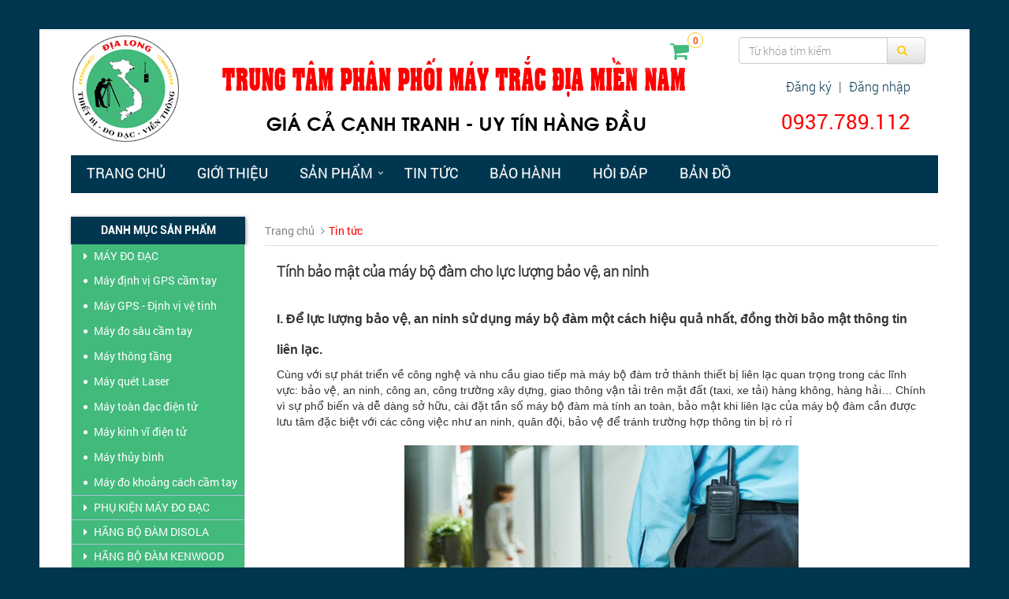

--- FILE ---
content_type: text/html; charset=UTF-8
request_url: https://www.tracdiamiennam.com.vn/ban-tin/tinh-bao-mat-cua-may-bo-dam-cho-luc-luong-bao-ve-an-ninh-1889.html
body_size: 13844
content:
<!doctype html>
<html>
<head>
<meta charset="utf-8">
<meta name="viewport" content="width=device-width, initial-scale=1, maximum-scale=1">

	<title>Tính bảo mật của máy bộ đàm cho lực lượng bảo vệ, an ninh | Máy bộ đàm, thiết bị máy đo đạc</title>
	<link rel="icon" type="image/gif" href="https://www.tracdiamiennam.com.vn/templates/pictures/1438608848_logo.png">

	<meta name="keywords" content="Tính bảo mật của máy bộ đàm cho lực lượng bảo vệ, tính bảo mật của bộ đàm bảo vệ, máy bộ đàm bảo vệ " />
	<meta name="description" content="Tính bảo mật của máy bộ đàm cho lực lượng bảo vệ, an ninh. Với công nghệ liên lạc của máy bộ đàm hiện nay sẽ giúp lực lượng bảo vệ, an ninh có một thiết bị liên lạc 2 chiều đảm bảo an toàn và bảo mật tốt. Bộ đàm bảo vệ, an ninh hoạt động dựa trên tần số c " />

<!-- YAHOO  -->
<meta name="y_key" content="">
<!-- ALEXA -->
<meta content="" name="alexaVerifyID">
<!-- GOOGLE -->
<meta name="google-site-verification" content="">
<!-- META OTHER -->



<script>
(function(i,s,o,g,r,a,m){i['GoogleAnalyticsObject']=r;i[r]=i[r]||function(){
(i[r].q=i[r].q||[]).push(arguments)},i[r].l=1*new Date();a=s.createElement(o),
m=s.getElementsByTagName(o)[0];a.async=1;a.src=g;m.parentNode.insertBefore(a,m)
})(window,document,'script','//www.google-analytics.com/analytics.js','ga');

ga('create', 'UA-65329859-1', 'auto');
ga('send', 'pageview');

</script>


<!-- Google tag (gtag.js) -->
<script async src="https://www.googletagmanager.com/gtag/js?id=G-L4MBW07DEZ"></script>
<script>
  window.dataLayer = window.dataLayer || [];
  function gtag(){dataLayer.push(arguments);}
  gtag('js', new Date());

  gtag('config', 'G-L4MBW07DEZ');
</script>


<!--Start of Tawk.to Script-->
<script type="text/javascript">
var Tawk_API=Tawk_API||{}, Tawk_LoadStart=new Date();
(function(){
var s1=document.createElement("script"),s0=document.getElementsByTagName("script")[0];
s1.async=true;
s1.src='https://embed.tawk.to/589848c364d4e50a6ebb1f3f/default';
s1.charset='UTF-8';
s1.setAttribute('crossorigin','*');
s0.parentNode.insertBefore(s1,s0);
})();
</script>
<!--End of Tawk.to Script-->


<script src="https://www.tracdiamiennam.com.vn/templates/skins/js/jquery-2.1.1.min.js" type="text/javascript"></script>
<script src="https://www.tracdiamiennam.com.vn/js/default.js" type="text/javascript"></script> 
<link href="https://www.tracdiamiennam.com.vn/css/default.css" rel="stylesheet" type="text/css" />



<script type="text/javascript" language="javascript" src="https://www.tracdiamiennam.com.vn/rate/js/behavior.js"></script>
<script type="text/javascript" language="javascript" src="https://www.tracdiamiennam.com.vn/rate/js/rating.js"></script>
<link rel="stylesheet" type="text/css" href="https://www.tracdiamiennam.com.vn/rate/css/rating.css" />
<script>
		$(document).ready(function(){
			$("body").show();
		})
	</script>
</head>

<body style="display:none;">
<header>
	<div class="container-fluid clearfix">
	<div class="row">
		<div class="banner">
			<img alt="máy bộ đàm" src="/templates/pictures/content/may-bo-dam(1).png" />
		</div>
		<div class="col-md-4 text-right pull-right searchDesk">
			<div class="shop-phone shop_top">
				<a href="https://www.tracdiamiennam.com.vn/gio-hang/danh-sach"><i class="fa fa-shopping-cart"><span>0</span></i></a>
			</div>
			<div class="searchTop">
				<div class="input-group">
					<input type="text" class="form-control" placeholder="Từ khóa tìm kiếm" id="keyword">
					<span class="input-group-btn">
						<button class="btn btn-default" id="searchSubmit" type="button"><i class="fa fa-search"></i></button>
					</span>
				</div><!-- /input-group -->
			</div>
		</div>
		<div class="col-md-5 col-md-offset-7 clearfix">
			<div class="shop-phone">
				<a href="https://www.tracdiamiennam.com.vn/gio-hang/danh-sach" class="cartBox"><i class="fa fa-shopping-cart"><span>0</span></i></a>
				<a href=""><i class="fa fa-phone"></i> 0937.789.112</a>
			</div>
			
			<div class="login-register col-xs-12">
									<a data-toggle="modal" data-target="#ModalRegister">Đăng ký</a> |
					<a data-toggle="modal" data-target="#ModalLogin">Đăng nhập</a>
							</div>
			
			<div class="col-xs-12 numPhone">
				<div class="phone">0937.789.112</div>
			</div>
			
		</div>


	</div>	
	</div>
</header>

<nav>
<div class="container-fluid">
	<div class="row nav_bg">
		<div class="header clearfix">
		<!-- Navbar -->
		<div class="navbar navbar-default" role="navigation">

				<!-- Brand and toggle get grouped for better mobile display -->
				<div class="navbar-header">
					<button type="button" class="navbar-toggle" data-toggle="collapse" data-target=".navbar-responsive-collapse">
						<span class="sr-only">Toggle navigation</span>
						<span class="fa fa-bars"></span>
					</button>
					<a class="navbar-brand" href="/">
					</a>
				</div>

				<!-- Collect the nav links, forms, and other content for toggling -->
				<div class="collapse navbar-collapse navbar-responsive-collapse">
					<ul class="nav navbar-nav">
						     
						<li class=" ">
							<a  href="/">
								Trang chủ
							</a>
													</li>
						     
						<li class=" ">
							<a  href="https://www.tracdiamiennam.com.vn/noi-dung/gioi-thieu-181">
								Giới thiệu
							</a>
													</li>
						     
						<li class=" dropdown">
							<a class="dropdown-toggle" data-toggle="dropdown" href="https://www.tracdiamiennam.com.vn/san-pham-170.html">
								Sản phẩm
							</a>
														<ul class="dropdown-menu">
															 <li class="dropdown-submenu"><a href="https://www.tracdiamiennam.com.vn/san-pham/may-do-dac-397">MÁY ĐO ĐẠC</a>
																		<ul class="dropdown-menu">
										 											<li><a href="https://www.tracdiamiennam.com.vn/san-pham/may-dinh-vi-gps-cam-tay-501">Máy định vị GPS cầm tay</a></li>
																					<li><a href="https://www.tracdiamiennam.com.vn/san-pham/may-gps-dinh-vi-ve-tinh-457">Máy GPS - Định vị vệ tinh</a></li>
																					<li><a href="https://www.tracdiamiennam.com.vn/san-pham/may-do-sau-cam-tay-498">Máy đo sâu cầm tay</a></li>
																					<li><a href="https://www.tracdiamiennam.com.vn/san-pham/may-thong-tang-499">Máy thông tầng</a></li>
																					<li><a href="https://www.tracdiamiennam.com.vn/san-pham/may-quet-laser-455">Máy quét Laser</a></li>
																					<li><a href="https://www.tracdiamiennam.com.vn/san-pham/may-toan-dac-dien-tu-452">Máy toàn đạc điện tử</a></li>
																					<li><a href="https://www.tracdiamiennam.com.vn/san-pham/may-kinh-vi-dien-tu-453">Máy kinh vĩ điện tử</a></li>
																					<li><a href="https://www.tracdiamiennam.com.vn/san-pham/may-thuy-binh-454">Máy thủy bình</a></li>
																					<li><a href="https://www.tracdiamiennam.com.vn/san-pham/may-do-khoang-cach-cam-tay-456">Máy đo khoảng cách cầm tay</a></li>
										              
									</ul>	
																	 </li>
															 <li class="dropdown-submenu"><a href="https://www.tracdiamiennam.com.vn/san-pham/phu-kien-may-do-dac-398">PHỤ KIỆN MÁY ĐO ĐẠC</a>
																		<ul class="dropdown-menu">
										 											<li><a href="https://www.tracdiamiennam.com.vn/san-pham/chan-may-do-dac-511">Chân máy đo đạc</a></li>
																					<li><a href="https://www.tracdiamiennam.com.vn/san-pham/mia-thuy-binh-512">Mia thủy bình</a></li>
																					<li><a href="https://www.tracdiamiennam.com.vn/san-pham/thuoc-do-dang-banh-xe-513">Thước đo dạng bánh xe</a></li>
																					<li><a href="https://www.tracdiamiennam.com.vn/san-pham/sao-guong-514">Sào gương</a></li>
																					<li><a href="https://www.tracdiamiennam.com.vn/san-pham/guong-may-toan-dac-515">Gương máy toàn đạc</a></li>
																					<li><a href="https://www.tracdiamiennam.com.vn/san-pham/pin-sac-may-toan-dac-516">Pin, sạc máy toàn đạc</a></li>
																					<li><a href="https://www.tracdiamiennam.com.vn/san-pham/bat-muc-517">Bật mực</a></li>
																					<li><a href="https://www.tracdiamiennam.com.vn/san-pham/day-cap-usb-may-toan-dac-518">Dây cáp USB máy toàn đạc</a></li>
																					<li><a href="https://www.tracdiamiennam.com.vn/san-pham/so-tay-may-gps-rtk-524">Sổ tay máy GPS RTK</a></li>
																					<li><a href="https://www.tracdiamiennam.com.vn/san-pham/phu-kien-do-dac-khac-522">Phụ kiện đo đạc khác</a></li>
										              
									</ul>	
																	 </li>
															 <li ><a href="https://www.tracdiamiennam.com.vn/san-pham/hang-bo-dam-disola-502">HÃNG BỘ ĐÀM DISOLA</a>
																	 </li>
															 <li class="dropdown-submenu"><a href="https://www.tracdiamiennam.com.vn/san-pham/hang-bo-dam-kenwood-399">HÃNG BỘ ĐÀM KENWOOD</a>
																		<ul class="dropdown-menu">
										 											<li><a href="https://www.tracdiamiennam.com.vn/san-pham/may-bo-dam-kenwood-459">Máy bộ đàm Kenwood</a></li>
																					<li><a href="https://www.tracdiamiennam.com.vn/san-pham/pin-bo-dam-kenwood-460">Pin Bộ Đàm Kenwood</a></li>
																					<li><a href="https://www.tracdiamiennam.com.vn/san-pham/tai-nghe-bo-dam-kenwood-461">Tai Nghe Bộ Đàm Kenwood</a></li>
																					<li><a href="https://www.tracdiamiennam.com.vn/san-pham/bat-cai-lung-kenwood-462">Bát Cài Lưng Kenwood</a></li>
																					<li><a href="https://www.tracdiamiennam.com.vn/san-pham/rau-ang-ten-kenwood-463">Râu Ăng Ten Kenwood</a></li>
										              
									</ul>	
																	 </li>
															 <li class="dropdown-submenu"><a href="https://www.tracdiamiennam.com.vn/san-pham/hang-bo-dam-hypersia-503">HÃNG BỘ ĐÀM HYPERSIA</a>
																		<ul class="dropdown-menu">
										 											<li><a href="https://www.tracdiamiennam.com.vn/san-pham/may-bo-dam-hypersia-509">Máy Bộ Đàm Hypersia</a></li>
																					<li><a href="https://www.tracdiamiennam.com.vn/san-pham/pin-may-bo-dam-hypersia-505">Pin Máy Bộ Đàm Hypersia</a></li>
																					<li><a href="https://www.tracdiamiennam.com.vn/san-pham/ang-ten-bo-dam-hypersia-508">Ăng Ten Bộ Đàm Hypersia</a></li>
																					<li><a href="https://www.tracdiamiennam.com.vn/san-pham/sac-bo-dam-hypersia-510">Sạc bộ đàm Hypersia</a></li>
										              
									</ul>	
																	 </li>
															 <li ><a href="https://www.tracdiamiennam.com.vn/san-pham/may-bo-dam-dl-526">MÁY BỘ ĐÀM DL</a>
																	 </li>
															 <li class="dropdown-submenu"><a href="https://www.tracdiamiennam.com.vn/san-pham/hang-bo-dam-motorola-400">HÃNG BỘ ĐÀM MOTOROLA</a>
																		<ul class="dropdown-menu">
										 											<li><a href="https://www.tracdiamiennam.com.vn/san-pham/may-bo-dam-motorola-466">Máy bộ đàm Motorola</a></li>
																					<li><a href="https://www.tracdiamiennam.com.vn/san-pham/pin-bo-dam-motorola-467">Pin Bộ Đàm Motorola</a></li>
																					<li><a href="https://www.tracdiamiennam.com.vn/san-pham/tai-nghe-bo-dam-motorola-468">Tai Nghe Bộ Đàm Motorola</a></li>
																					<li><a href="https://www.tracdiamiennam.com.vn/san-pham/sac-bo-dam-motorola-469">Sạc bộ đàm Motorola</a></li>
																					<li><a href="https://www.tracdiamiennam.com.vn/san-pham/bat-cai-lung-motorola-470">Bát Cài Lưng Motorola</a></li>
																					<li><a href="https://www.tracdiamiennam.com.vn/san-pham/loa-phong-thanh-bo-dam-525">Loa phóng thanh bộ đàm</a></li>
										              
									</ul>	
																	 </li>
															 <li ><a href="https://www.tracdiamiennam.com.vn/san-pham/hang-bo-dam-alinco-519">HÃNG BỘ ĐÀM ALINCO</a>
																	 </li>
															 <li ><a href="https://www.tracdiamiennam.com.vn/san-pham/hang-bo-dam-spender-520">HÃNG BỘ ĐÀM SPENDER</a>
																	 </li>
															 <li class="dropdown-submenu"><a href="https://www.tracdiamiennam.com.vn/san-pham/hang-bo-dam-icom-401">HÃNG BỘ ĐÀM ICOM</a>
																		<ul class="dropdown-menu">
										 											<li><a href="https://www.tracdiamiennam.com.vn/san-pham/may-bo-dam-icom-474">MÁY BỘ ĐÀM ICOM</a></li>
																					<li><a href="https://www.tracdiamiennam.com.vn/san-pham/pin-bo-dam-icom-475">Pin Bộ Đàm ICOM</a></li>
																					<li><a href="https://www.tracdiamiennam.com.vn/san-pham/tai-nghe-bo-dam-icom-476">Tai Nghe Bộ Đàm ICOM</a></li>
										              
									</ul>	
																	 </li>
															 <li class="dropdown-submenu"><a href="https://www.tracdiamiennam.com.vn/san-pham/may-bo-dam-chuyen-dung-402">MÁY BỘ ĐÀM CHUYÊN DỤNG</a>
																		<ul class="dropdown-menu">
										 											<li><a href="http://tracdiamiennam.com.vn/ban-tin/may-bo-dam-chuyen-dung-cho-nha-hang-893.html">Bộ Đàm Dùng Cho Nhà Hàng</a></li>
																					<li><a href="https://www.tracdiamiennam.com.vn/san-pham/bo-dam-dung-cho-khach-san-483">Bộ Đàm Dùng Cho Khách Sạn</a></li>
																					<li><a href="https://www.tracdiamiennam.com.vn/san-pham/bo-dam-cho-nha-xuong-484">Bộ Đàm Cho Nhà Xưởng</a></li>
																					<li><a href="https://www.tracdiamiennam.com.vn/san-pham/may-bo-dam-chong-chay-no-488">Máy Bộ Đàm Chống Cháy Nổ</a></li>
																					<li><a href="https://www.tracdiamiennam.com.vn/san-pham/bo-dam-cho-cong-trinh-xay-dung-521">Bộ Đàm Cho Công Trình Xây Dựng</a></li>
																					<li><a href="https://www.tracdiamiennam.com.vn/san-pham/bo-dam-cho-bao-ve-489">Bộ Đàm Cho Bảo Vệ</a></li>
																					<li><a href="https://www.tracdiamiennam.com.vn/san-pham/bo-dam-taxi-481">Bộ Đàm TAXI</a></li>
																					<li><a href="https://www.tracdiamiennam.com.vn/san-pham/bo-dam-chierda-500">BỘ ĐÀM CHIERDA</a></li>
										              
									</ul>	
																	 </li>
															 <li ><a href="https://www.tracdiamiennam.com.vn/san-pham/may-bo-dam-3g-404">MÁY BỘ ĐÀM 3G</a>
																	 </li>
															 <li class="dropdown-submenu"><a href="https://www.tracdiamiennam.com.vn/san-pham/che-do-bao-hanh-403">CHẾ ĐỘ BẢO HÀNH</a>
																		<ul class="dropdown-menu">
										 											<li><a href="https://www.tracdiamiennam.com.vn/san-pham/kiem-dinh-hieu-chuan-490">Kiểm định hiệu chuẩn</a></li>
																					<li><a href="https://www.tracdiamiennam.com.vn/san-pham/bao-hanh-mien-phi-491">Bảo hành miễn phí</a></li>
										              
									</ul>	
																	 </li>
															 <li ><a href="https://www.tracdiamiennam.com.vn/san-pham/dang-ky-tan-so-bo-dam-405">ĐĂNG KÝ TẦN SỐ BỘ ĐÀM</a>
																	 </li>
															 <li ><a href="https://www.tracdiamiennam.com.vn/san-pham/bo-dam-cac-hang-khac-523">BỘ ĐÀM CÁC HÃNG KHÁC</a>
																	 </li>
								               
							</ul>
													</li>
						     
						<li class=" ">
							<a  href="https://www.tracdiamiennam.com.vn/ban-tin/tin-tuc-173">
								Tin tức
							</a>
													</li>
						     
						<li class=" ">
							<a  href="https://www.tracdiamiennam.com.vn/noi-dung/bao-hanh-494">
								Bảo hành
							</a>
													</li>
						     
						<li class=" ">
							<a  href="https://www.tracdiamiennam.com.vn/hoi-dap/hoi-dap-493">
								Hỏi đáp
							</a>
													</li>
						     
						<li class=" ">
							<a  href="/lien-he-175.html">
								Bản đồ
							</a>
													</li>
											</ul>
					
					<div class="search searchMobile">
					<div class="form-group">
						<div class="input-group">
							<input type="text" class="form-control" placeholder="Từ khóa tìm kiếm" id="keyword">
							<div class="input-group-addon" id="searchSubmit"><button type="button"><i class="fa fa-search"></i></button></div>
						</div>
					</div>
					
					</div>
			  
				</div><!--/navbar-collapse-->

		</div>            
		<!-- End Navbar -->
		</div>

	</div>
</div>
</nav>



<section id="main-include" >
<div class="container-fluid">
<div class="row">

<!--start nav left mobile -->
<div class="col-sm-3 nav-left-mobile">

<div class="panel-group" id="accordion" role="tablist" aria-multiselectable="true">
	<div class="panel panel-default">
		<div role="tab" id="headingOne">
			<h4>
			<a data-toggle="collapse" data-parent="#accordion" href="#collapseOne" aria-expanded="false" aria-controls="collapseOne">
			<img src="https://www.tracdiamiennam.com.vn/templates/skins/images/Cursor_Hand.png" height="19" style="display: inline-block;margin-top: -4px;"/> Danh mục sản phẩm
			</a>
			</h4>
		</div>
		<div id="collapseOne" class="panel-collapse collapse" role="tabpanel" aria-labelledby="headingOne">
			<div class="panel-body">
				<ul class="box_border">
										<li>						
					<a href="https://www.tracdiamiennam.com.vn/san-pham/may-do-dac-397"><i class="fa fa-angle-right"></i>MÁY ĐO ĐẠC</a>			
					
												<ul class="sub_left">
                                                        <li><a href="https://www.tracdiamiennam.com.vn/san-pham/may-dinh-vi-gps-cam-tay-501">Máy định vị GPS cầm tay</a></li>
                                                        <li><a href="https://www.tracdiamiennam.com.vn/san-pham/may-gps-dinh-vi-ve-tinh-457">Máy GPS - Định vị vệ tinh</a></li>
                                                        <li><a href="https://www.tracdiamiennam.com.vn/san-pham/may-do-sau-cam-tay-498">Máy đo sâu cầm tay</a></li>
                                                        <li><a href="https://www.tracdiamiennam.com.vn/san-pham/may-thong-tang-499">Máy thông tầng</a></li>
                                                        <li><a href="https://www.tracdiamiennam.com.vn/san-pham/may-quet-laser-455">Máy quét Laser</a></li>
                                                        <li><a href="https://www.tracdiamiennam.com.vn/san-pham/may-toan-dac-dien-tu-452">Máy toàn đạc điện tử</a></li>
                                                        <li><a href="https://www.tracdiamiennam.com.vn/san-pham/may-kinh-vi-dien-tu-453">Máy kinh vĩ điện tử</a></li>
                                                        <li><a href="https://www.tracdiamiennam.com.vn/san-pham/may-thuy-binh-454">Máy thủy bình</a></li>
                                                        <li><a href="https://www.tracdiamiennam.com.vn/san-pham/may-do-khoang-cach-cam-tay-456">Máy đo khoảng cách cầm tay</a></li>
                            						</ul>
											</li>
										<li>						
					<a href="https://www.tracdiamiennam.com.vn/san-pham/phu-kien-may-do-dac-398"><i class="fa fa-angle-right"></i>PHỤ KIỆN MÁY ĐO ĐẠC</a>			
					
												<ul class="sub_left">
                                                        <li><a href="https://www.tracdiamiennam.com.vn/san-pham/chan-may-do-dac-511">Chân máy đo đạc</a></li>
                                                        <li><a href="https://www.tracdiamiennam.com.vn/san-pham/mia-thuy-binh-512">Mia thủy bình</a></li>
                                                        <li><a href="https://www.tracdiamiennam.com.vn/san-pham/thuoc-do-dang-banh-xe-513">Thước đo dạng bánh xe</a></li>
                                                        <li><a href="https://www.tracdiamiennam.com.vn/san-pham/sao-guong-514">Sào gương</a></li>
                                                        <li><a href="https://www.tracdiamiennam.com.vn/san-pham/guong-may-toan-dac-515">Gương máy toàn đạc</a></li>
                                                        <li><a href="https://www.tracdiamiennam.com.vn/san-pham/pin-sac-may-toan-dac-516">Pin, sạc máy toàn đạc</a></li>
                                                        <li><a href="https://www.tracdiamiennam.com.vn/san-pham/bat-muc-517">Bật mực</a></li>
                                                        <li><a href="https://www.tracdiamiennam.com.vn/san-pham/day-cap-usb-may-toan-dac-518">Dây cáp USB máy toàn đạc</a></li>
                                                        <li><a href="https://www.tracdiamiennam.com.vn/san-pham/so-tay-may-gps-rtk-524">Sổ tay máy GPS RTK</a></li>
                                                        <li><a href="https://www.tracdiamiennam.com.vn/san-pham/phu-kien-do-dac-khac-522">Phụ kiện đo đạc khác</a></li>
                            						</ul>
											</li>
										<li>						
					<a href="https://www.tracdiamiennam.com.vn/san-pham/hang-bo-dam-disola-502"><i class="fa fa-angle-right"></i>HÃNG BỘ ĐÀM DISOLA</a>			
					
											</li>
										<li>						
					<a href="https://www.tracdiamiennam.com.vn/san-pham/hang-bo-dam-kenwood-399"><i class="fa fa-angle-right"></i>HÃNG BỘ ĐÀM KENWOOD</a>			
					
												<ul class="sub_left">
                                                        <li><a href="https://www.tracdiamiennam.com.vn/san-pham/may-bo-dam-kenwood-459">Máy bộ đàm Kenwood</a></li>
                                                        <li><a href="https://www.tracdiamiennam.com.vn/san-pham/pin-bo-dam-kenwood-460">Pin Bộ Đàm Kenwood</a></li>
                                                        <li><a href="https://www.tracdiamiennam.com.vn/san-pham/tai-nghe-bo-dam-kenwood-461">Tai Nghe Bộ Đàm Kenwood</a></li>
                                                        <li><a href="https://www.tracdiamiennam.com.vn/san-pham/bat-cai-lung-kenwood-462">Bát Cài Lưng Kenwood</a></li>
                                                        <li><a href="https://www.tracdiamiennam.com.vn/san-pham/rau-ang-ten-kenwood-463">Râu Ăng Ten Kenwood</a></li>
                            						</ul>
											</li>
										<li>						
					<a href="https://www.tracdiamiennam.com.vn/san-pham/hang-bo-dam-hypersia-503"><i class="fa fa-angle-right"></i>HÃNG BỘ ĐÀM HYPERSIA</a>			
					
												<ul class="sub_left">
                                                        <li><a href="https://www.tracdiamiennam.com.vn/san-pham/may-bo-dam-hypersia-509">Máy Bộ Đàm Hypersia</a></li>
                                                        <li><a href="https://www.tracdiamiennam.com.vn/san-pham/pin-may-bo-dam-hypersia-505">Pin Máy Bộ Đàm Hypersia</a></li>
                                                        <li><a href="https://www.tracdiamiennam.com.vn/san-pham/ang-ten-bo-dam-hypersia-508">Ăng Ten Bộ Đàm Hypersia</a></li>
                                                        <li><a href="https://www.tracdiamiennam.com.vn/san-pham/sac-bo-dam-hypersia-510">Sạc bộ đàm Hypersia</a></li>
                            						</ul>
											</li>
										<li>						
					<a href="https://www.tracdiamiennam.com.vn/san-pham/may-bo-dam-dl-526"><i class="fa fa-angle-right"></i>MÁY BỘ ĐÀM DL</a>			
					
											</li>
										<li>						
					<a href="https://www.tracdiamiennam.com.vn/san-pham/hang-bo-dam-motorola-400"><i class="fa fa-angle-right"></i>HÃNG BỘ ĐÀM MOTOROLA</a>			
					
												<ul class="sub_left">
                                                        <li><a href="https://www.tracdiamiennam.com.vn/san-pham/may-bo-dam-motorola-466">Máy bộ đàm Motorola</a></li>
                                                        <li><a href="https://www.tracdiamiennam.com.vn/san-pham/pin-bo-dam-motorola-467">Pin Bộ Đàm Motorola</a></li>
                                                        <li><a href="https://www.tracdiamiennam.com.vn/san-pham/tai-nghe-bo-dam-motorola-468">Tai Nghe Bộ Đàm Motorola</a></li>
                                                        <li><a href="https://www.tracdiamiennam.com.vn/san-pham/sac-bo-dam-motorola-469">Sạc bộ đàm Motorola</a></li>
                                                        <li><a href="https://www.tracdiamiennam.com.vn/san-pham/bat-cai-lung-motorola-470">Bát Cài Lưng Motorola</a></li>
                                                        <li><a href="https://www.tracdiamiennam.com.vn/san-pham/loa-phong-thanh-bo-dam-525">Loa phóng thanh bộ đàm</a></li>
                            						</ul>
											</li>
										<li>						
					<a href="https://www.tracdiamiennam.com.vn/san-pham/hang-bo-dam-alinco-519"><i class="fa fa-angle-right"></i>HÃNG BỘ ĐÀM ALINCO</a>			
					
											</li>
										<li>						
					<a href="https://www.tracdiamiennam.com.vn/san-pham/hang-bo-dam-spender-520"><i class="fa fa-angle-right"></i>HÃNG BỘ ĐÀM SPENDER</a>			
					
											</li>
										<li>						
					<a href="https://www.tracdiamiennam.com.vn/san-pham/hang-bo-dam-icom-401"><i class="fa fa-angle-right"></i>HÃNG BỘ ĐÀM ICOM</a>			
					
												<ul class="sub_left">
                                                        <li><a href="https://www.tracdiamiennam.com.vn/san-pham/may-bo-dam-icom-474">MÁY BỘ ĐÀM ICOM</a></li>
                                                        <li><a href="https://www.tracdiamiennam.com.vn/san-pham/pin-bo-dam-icom-475">Pin Bộ Đàm ICOM</a></li>
                                                        <li><a href="https://www.tracdiamiennam.com.vn/san-pham/tai-nghe-bo-dam-icom-476">Tai Nghe Bộ Đàm ICOM</a></li>
                            						</ul>
											</li>
										<li>						
					<a href="https://www.tracdiamiennam.com.vn/san-pham/may-bo-dam-chuyen-dung-402"><i class="fa fa-angle-right"></i>MÁY BỘ ĐÀM CHUYÊN DỤNG</a>			
					
												<ul class="sub_left">
                                                        <li><a href="http://tracdiamiennam.com.vn/ban-tin/may-bo-dam-chuyen-dung-cho-nha-hang-893.html">Bộ Đàm Dùng Cho Nhà Hàng</a></li>
                                                        <li><a href="https://www.tracdiamiennam.com.vn/san-pham/bo-dam-dung-cho-khach-san-483">Bộ Đàm Dùng Cho Khách Sạn</a></li>
                                                        <li><a href="https://www.tracdiamiennam.com.vn/san-pham/bo-dam-cho-nha-xuong-484">Bộ Đàm Cho Nhà Xưởng</a></li>
                                                        <li><a href="https://www.tracdiamiennam.com.vn/san-pham/may-bo-dam-chong-chay-no-488">Máy Bộ Đàm Chống Cháy Nổ</a></li>
                                                        <li><a href="https://www.tracdiamiennam.com.vn/san-pham/bo-dam-cho-cong-trinh-xay-dung-521">Bộ Đàm Cho Công Trình Xây Dựng</a></li>
                                                        <li><a href="https://www.tracdiamiennam.com.vn/san-pham/bo-dam-cho-bao-ve-489">Bộ Đàm Cho Bảo Vệ</a></li>
                                                        <li><a href="https://www.tracdiamiennam.com.vn/san-pham/bo-dam-taxi-481">Bộ Đàm TAXI</a></li>
                                                        <li><a href="https://www.tracdiamiennam.com.vn/san-pham/bo-dam-chierda-500">BỘ ĐÀM CHIERDA</a></li>
                            						</ul>
											</li>
										<li>						
					<a href="https://www.tracdiamiennam.com.vn/san-pham/may-bo-dam-3g-404"><i class="fa fa-angle-right"></i>MÁY BỘ ĐÀM 3G</a>			
					
											</li>
										<li>						
					<a href="https://www.tracdiamiennam.com.vn/san-pham/che-do-bao-hanh-403"><i class="fa fa-angle-right"></i>CHẾ ĐỘ BẢO HÀNH</a>			
					
												<ul class="sub_left">
                                                        <li><a href="https://www.tracdiamiennam.com.vn/san-pham/kiem-dinh-hieu-chuan-490">Kiểm định hiệu chuẩn</a></li>
                                                        <li><a href="https://www.tracdiamiennam.com.vn/san-pham/bao-hanh-mien-phi-491">Bảo hành miễn phí</a></li>
                            						</ul>
											</li>
										<li>						
					<a href="https://www.tracdiamiennam.com.vn/san-pham/dang-ky-tan-so-bo-dam-405"><i class="fa fa-angle-right"></i>ĐĂNG KÝ TẦN SỐ BỘ ĐÀM</a>			
					
											</li>
										<li>						
					<a href="https://www.tracdiamiennam.com.vn/san-pham/bo-dam-cac-hang-khac-523"><i class="fa fa-angle-right"></i>BỘ ĐÀM CÁC HÃNG KHÁC</a>			
					
											</li>
									</ul>
			</div>
		</div>
	</div>


</div>


	
</div>
<!--end nav left  mobile -->


<div class="col-sm-3 nav-left">
	<div class="title">Danh mục sản phẩm</div>
	<ul class="box_border">
				<li class="active">					
					
		<a href="https://www.tracdiamiennam.com.vn/san-pham/may-do-dac-397">
			<i class="fa fa-caret-right"></i>MÁY ĐO ĐẠC
		</a>			
		
						<ul class="sub_left">
								<li>					<a href="https://www.tracdiamiennam.com.vn/san-pham/may-dinh-vi-gps-cam-tay-501">Máy định vị GPS cầm tay</a>				</li>
								<li>					<a href="https://www.tracdiamiennam.com.vn/san-pham/may-gps-dinh-vi-ve-tinh-457">Máy GPS - Định vị vệ tinh</a>				</li>
								<li>					<a href="https://www.tracdiamiennam.com.vn/san-pham/may-do-sau-cam-tay-498">Máy đo sâu cầm tay</a>				</li>
								<li>					<a href="https://www.tracdiamiennam.com.vn/san-pham/may-thong-tang-499">Máy thông tầng</a>				</li>
								<li>					<a href="https://www.tracdiamiennam.com.vn/san-pham/may-quet-laser-455">Máy quét Laser</a>				</li>
								<li>					<a href="https://www.tracdiamiennam.com.vn/san-pham/may-toan-dac-dien-tu-452">Máy toàn đạc điện tử</a>				</li>
								<li>					<a href="https://www.tracdiamiennam.com.vn/san-pham/may-kinh-vi-dien-tu-453">Máy kinh vĩ điện tử</a>				</li>
								<li>					<a href="https://www.tracdiamiennam.com.vn/san-pham/may-thuy-binh-454">Máy thủy bình</a>				</li>
								<li>					<a href="https://www.tracdiamiennam.com.vn/san-pham/may-do-khoang-cach-cam-tay-456">Máy đo khoảng cách cầm tay</a>				</li>
							</ul>
					</li>
				<li class="">					
					
		<a href="https://www.tracdiamiennam.com.vn/san-pham/phu-kien-may-do-dac-398">
			<i class="fa fa-caret-right"></i>PHỤ KIỆN MÁY ĐO ĐẠC
		</a>			
		
						<ul class="sub_left">
								<li>					<a href="https://www.tracdiamiennam.com.vn/san-pham/chan-may-do-dac-511">Chân máy đo đạc</a>				</li>
								<li>					<a href="https://www.tracdiamiennam.com.vn/san-pham/mia-thuy-binh-512">Mia thủy bình</a>				</li>
								<li>					<a href="https://www.tracdiamiennam.com.vn/san-pham/thuoc-do-dang-banh-xe-513">Thước đo dạng bánh xe</a>				</li>
								<li>					<a href="https://www.tracdiamiennam.com.vn/san-pham/sao-guong-514">Sào gương</a>				</li>
								<li>					<a href="https://www.tracdiamiennam.com.vn/san-pham/guong-may-toan-dac-515">Gương máy toàn đạc</a>				</li>
								<li>					<a href="https://www.tracdiamiennam.com.vn/san-pham/pin-sac-may-toan-dac-516">Pin, sạc máy toàn đạc</a>				</li>
								<li>					<a href="https://www.tracdiamiennam.com.vn/san-pham/bat-muc-517">Bật mực</a>				</li>
								<li>					<a href="https://www.tracdiamiennam.com.vn/san-pham/day-cap-usb-may-toan-dac-518">Dây cáp USB máy toàn đạc</a>				</li>
								<li>					<a href="https://www.tracdiamiennam.com.vn/san-pham/so-tay-may-gps-rtk-524">Sổ tay máy GPS RTK</a>				</li>
								<li>					<a href="https://www.tracdiamiennam.com.vn/san-pham/phu-kien-do-dac-khac-522">Phụ kiện đo đạc khác</a>				</li>
							</ul>
					</li>
				<li class="">					
					
		<a href="https://www.tracdiamiennam.com.vn/san-pham/hang-bo-dam-disola-502">
			<i class="fa fa-caret-right"></i>HÃNG BỘ ĐÀM DISOLA
		</a>			
		
					</li>
				<li class="">					
					
		<a href="https://www.tracdiamiennam.com.vn/san-pham/hang-bo-dam-kenwood-399">
			<i class="fa fa-caret-right"></i>HÃNG BỘ ĐÀM KENWOOD
		</a>			
		
						<ul class="sub_left">
								<li>					<a href="https://www.tracdiamiennam.com.vn/san-pham/may-bo-dam-kenwood-459">Máy bộ đàm Kenwood</a>				</li>
								<li>					<a href="https://www.tracdiamiennam.com.vn/san-pham/pin-bo-dam-kenwood-460">Pin Bộ Đàm Kenwood</a>				</li>
								<li>					<a href="https://www.tracdiamiennam.com.vn/san-pham/tai-nghe-bo-dam-kenwood-461">Tai Nghe Bộ Đàm Kenwood</a>				</li>
								<li>					<a href="https://www.tracdiamiennam.com.vn/san-pham/bat-cai-lung-kenwood-462">Bát Cài Lưng Kenwood</a>				</li>
								<li>					<a href="https://www.tracdiamiennam.com.vn/san-pham/rau-ang-ten-kenwood-463">Râu Ăng Ten Kenwood</a>				</li>
							</ul>
					</li>
				<li class="">					
					
		<a href="https://www.tracdiamiennam.com.vn/san-pham/hang-bo-dam-hypersia-503">
			<i class="fa fa-caret-right"></i>HÃNG BỘ ĐÀM HYPERSIA
		</a>			
		
						<ul class="sub_left">
								<li>					<a href="https://www.tracdiamiennam.com.vn/san-pham/may-bo-dam-hypersia-509">Máy Bộ Đàm Hypersia</a>				</li>
								<li>					<a href="https://www.tracdiamiennam.com.vn/san-pham/pin-may-bo-dam-hypersia-505">Pin Máy Bộ Đàm Hypersia</a>				</li>
								<li>					<a href="https://www.tracdiamiennam.com.vn/san-pham/ang-ten-bo-dam-hypersia-508">Ăng Ten Bộ Đàm Hypersia</a>				</li>
								<li>					<a href="https://www.tracdiamiennam.com.vn/san-pham/sac-bo-dam-hypersia-510">Sạc bộ đàm Hypersia</a>				</li>
							</ul>
					</li>
				<li class="">					
					
		<a href="https://www.tracdiamiennam.com.vn/san-pham/may-bo-dam-dl-526">
			<i class="fa fa-caret-right"></i>MÁY BỘ ĐÀM DL
		</a>			
		
					</li>
				<li class="">					
					
		<a href="https://www.tracdiamiennam.com.vn/san-pham/hang-bo-dam-motorola-400">
			<i class="fa fa-caret-right"></i>HÃNG BỘ ĐÀM MOTOROLA
		</a>			
		
						<ul class="sub_left">
								<li>					<a href="https://www.tracdiamiennam.com.vn/san-pham/may-bo-dam-motorola-466">Máy bộ đàm Motorola</a>				</li>
								<li>					<a href="https://www.tracdiamiennam.com.vn/san-pham/pin-bo-dam-motorola-467">Pin Bộ Đàm Motorola</a>				</li>
								<li>					<a href="https://www.tracdiamiennam.com.vn/san-pham/tai-nghe-bo-dam-motorola-468">Tai Nghe Bộ Đàm Motorola</a>				</li>
								<li>					<a href="https://www.tracdiamiennam.com.vn/san-pham/sac-bo-dam-motorola-469">Sạc bộ đàm Motorola</a>				</li>
								<li>					<a href="https://www.tracdiamiennam.com.vn/san-pham/bat-cai-lung-motorola-470">Bát Cài Lưng Motorola</a>				</li>
								<li>					<a href="https://www.tracdiamiennam.com.vn/san-pham/loa-phong-thanh-bo-dam-525">Loa phóng thanh bộ đàm</a>				</li>
							</ul>
					</li>
				<li class="">					
					
		<a href="https://www.tracdiamiennam.com.vn/san-pham/hang-bo-dam-alinco-519">
			<i class="fa fa-caret-right"></i>HÃNG BỘ ĐÀM ALINCO
		</a>			
		
					</li>
				<li class="">					
					
		<a href="https://www.tracdiamiennam.com.vn/san-pham/hang-bo-dam-spender-520">
			<i class="fa fa-caret-right"></i>HÃNG BỘ ĐÀM SPENDER
		</a>			
		
					</li>
				<li class="">					
					
		<a href="https://www.tracdiamiennam.com.vn/san-pham/hang-bo-dam-icom-401">
			<i class="fa fa-caret-right"></i>HÃNG BỘ ĐÀM ICOM
		</a>			
		
						<ul class="sub_left">
								<li>					<a href="https://www.tracdiamiennam.com.vn/san-pham/may-bo-dam-icom-474">MÁY BỘ ĐÀM ICOM</a>				</li>
								<li>					<a href="https://www.tracdiamiennam.com.vn/san-pham/pin-bo-dam-icom-475">Pin Bộ Đàm ICOM</a>				</li>
								<li>					<a href="https://www.tracdiamiennam.com.vn/san-pham/tai-nghe-bo-dam-icom-476">Tai Nghe Bộ Đàm ICOM</a>				</li>
							</ul>
					</li>
				<li class="">					
					
		<a href="https://www.tracdiamiennam.com.vn/san-pham/may-bo-dam-chuyen-dung-402">
			<i class="fa fa-caret-right"></i>MÁY BỘ ĐÀM CHUYÊN DỤNG
		</a>			
		
						<ul class="sub_left">
								<li>					<a href="http://tracdiamiennam.com.vn/ban-tin/may-bo-dam-chuyen-dung-cho-nha-hang-893.html">Bộ Đàm Dùng Cho Nhà Hàng</a>				</li>
								<li>					<a href="https://www.tracdiamiennam.com.vn/san-pham/bo-dam-dung-cho-khach-san-483">Bộ Đàm Dùng Cho Khách Sạn</a>				</li>
								<li>					<a href="https://www.tracdiamiennam.com.vn/san-pham/bo-dam-cho-nha-xuong-484">Bộ Đàm Cho Nhà Xưởng</a>				</li>
								<li>					<a href="https://www.tracdiamiennam.com.vn/san-pham/may-bo-dam-chong-chay-no-488">Máy Bộ Đàm Chống Cháy Nổ</a>				</li>
								<li>					<a href="https://www.tracdiamiennam.com.vn/san-pham/bo-dam-cho-cong-trinh-xay-dung-521">Bộ Đàm Cho Công Trình Xây Dựng</a>				</li>
								<li>					<a href="https://www.tracdiamiennam.com.vn/san-pham/bo-dam-cho-bao-ve-489">Bộ Đàm Cho Bảo Vệ</a>				</li>
								<li>					<a href="https://www.tracdiamiennam.com.vn/san-pham/bo-dam-taxi-481">Bộ Đàm TAXI</a>				</li>
								<li>					<a href="https://www.tracdiamiennam.com.vn/san-pham/bo-dam-chierda-500">BỘ ĐÀM CHIERDA</a>				</li>
							</ul>
					</li>
				<li class="">					
					
		<a href="https://www.tracdiamiennam.com.vn/san-pham/may-bo-dam-3g-404">
			<i class="fa fa-caret-right"></i>MÁY BỘ ĐÀM 3G
		</a>			
		
					</li>
				<li class="">					
					
		<a href="https://www.tracdiamiennam.com.vn/san-pham/che-do-bao-hanh-403">
			<i class="fa fa-caret-right"></i>CHẾ ĐỘ BẢO HÀNH
		</a>			
		
						<ul class="sub_left">
								<li>					<a href="https://www.tracdiamiennam.com.vn/san-pham/kiem-dinh-hieu-chuan-490">Kiểm định hiệu chuẩn</a>				</li>
								<li>					<a href="https://www.tracdiamiennam.com.vn/san-pham/bao-hanh-mien-phi-491">Bảo hành miễn phí</a>				</li>
							</ul>
					</li>
				<li class="">					
					
		<a href="https://www.tracdiamiennam.com.vn/san-pham/dang-ky-tan-so-bo-dam-405">
			<i class="fa fa-caret-right"></i>ĐĂNG KÝ TẦN SỐ BỘ ĐÀM
		</a>			
		
					</li>
				<li class="">					
					
		<a href="https://www.tracdiamiennam.com.vn/san-pham/bo-dam-cac-hang-khac-523">
			<i class="fa fa-caret-right"></i>BỘ ĐÀM CÁC HÃNG KHÁC
		</a>			
		
					</li>
			</ul>

	<div class="supportOnlne">
		<div class="title">Hỗ trợ trực tuyến</div>
		
		<ul id="support">
						
							<h4>Chăm sóc khách hàng</h4>
												<li>
					<a href="skype:cs?chat" title="cs">
						<img src="https://www.tracdiamiennam.com.vn/templates/skins/images/skype.png" width="16px">
					</a>
					<!-- <a href="ymsgr:sendIM?kdd" title="kdd">
						<img src="https://www.tracdiamiennam.com.vn/templates/skins/images/online.png" width="64px">
					</a> -->
					<!--<a title="Yahoo ID : kdd" href="ymsgr:sendIM?kdd">
						<img vspace="2" border="0" align="absmiddle" src="http://opi.yahoo.com/online?u=kdd&amp;m=g&amp;t=1" alt="kd" style="border:none">
					</a> -->
					<span>0937.789.112</span>
				</li>
															<h4>Kỹ thuật</h4>
												<li>
					<a href="skype:ht?chat" title="ht">
						<img src="https://www.tracdiamiennam.com.vn/templates/skins/images/skype.png" width="16px">
					</a>
					<!-- <a href="ymsgr:sendIM?ht" title="ht">
						<img src="https://www.tracdiamiennam.com.vn/templates/skins/images/online.png" width="64px">
					</a> -->
					<!--<a title="Yahoo ID : ht" href="ymsgr:sendIM?ht">
						<img vspace="2" border="0" align="absmiddle" src="http://opi.yahoo.com/online?u=ht&amp;m=g&amp;t=1" alt="ht" style="border:none">
					</a> -->
					<span>0122.383.0367</span>
				</li>
														     
		</ul>
		<div class="hotline">
			<div>
				<p>Hotline: 0937.789.112</p>
				
			</div>
		</div><!--end hotline-->
	</div>
	
	<div class="news-home">		
		<h3 class="title_pro"><span>Tin tức mới</span></h3>
				
		<div class="col-md-3">			
			<a href="https://www.tracdiamiennam.com.vn/ban-tin/thay-man-hinh-rtk-co-anh-huong-den-kha-nang-chong-nuoc-chong-bui-2148.html" title="Thay màn hình RTK có ảnh hưởng đến khả năng chống nước, chống bụi?" class="thumbnail">
				<img src="https://www.tracdiamiennam.com.vn/image.php?image=https://www.tracdiamiennam.com.vn/templates/pictures/news/1769397994_so-tay-rtk-co-san-tai-Dia-Long.jpg&height=34" alt="Thay màn hình RTK có ảnh hưởng đến khả năng chống nước, chống bụi?" />			
			</a>		
		</div>		
		<div class="col-md-9">			
			<a href="https://www.tracdiamiennam.com.vn/ban-tin/thay-man-hinh-rtk-co-anh-huong-den-kha-nang-chong-nuoc-chong-bui-2148.html" title="Thay màn hình RTK có ảnh hưởng đến khả năng chống nước, chống bụi?">Thay màn hình RTK có ảnh hưởng đến khả năng chống nước, chống bụi?</a>		
		</div>		
		<div class="clearfix line-news"></div>		
				
		<div class="col-md-3">			
			<a href="https://www.tracdiamiennam.com.vn/ban-tin/may-thuy-binh-cu-phu-hop-cho-nhung-cong-trinh-nao-2147.html" title="Máy thủy bình cũ phù hợp cho những công trình nào?" class="thumbnail">
				<img src="https://www.tracdiamiennam.com.vn/image.php?image=https://www.tracdiamiennam.com.vn/templates/pictures/news/1769223498_may-thuy-binh-leica-cu.jpg&height=34" alt="Máy thủy bình cũ phù hợp cho những công trình nào?" />			
			</a>		
		</div>		
		<div class="col-md-9">			
			<a href="https://www.tracdiamiennam.com.vn/ban-tin/may-thuy-binh-cu-phu-hop-cho-nhung-cong-trinh-nao-2147.html" title="Máy thủy bình cũ phù hợp cho những công trình nào?">Máy thủy bình cũ phù hợp cho những công trình nào?</a>		
		</div>		
		<div class="clearfix line-news"></div>		
				
		<div class="col-md-3">			
			<a href="https://www.tracdiamiennam.com.vn/ban-tin/mua-man-hinh-so-tay-rtk-o-dau-gia-tot-2146.html" title="Mua màn hình sổ tay RTK ở đâu giá tốt?" class="thumbnail">
				<img src="https://www.tracdiamiennam.com.vn/image.php?image=https://www.tracdiamiennam.com.vn/templates/pictures/news/1768275783_dia-chi-mua-man-hinh-so-tay-rtk-gia-tot-goi-y-dia-chi-uy-tin-chinh-hang-bao-hanh-chuan.png&height=34" alt="Mua màn hình sổ tay RTK ở đâu giá tốt?" />			
			</a>		
		</div>		
		<div class="col-md-9">			
			<a href="https://www.tracdiamiennam.com.vn/ban-tin/mua-man-hinh-so-tay-rtk-o-dau-gia-tot-2146.html" title="Mua màn hình sổ tay RTK ở đâu giá tốt?">Mua màn hình sổ tay RTK ở đâu giá tốt?</a>		
		</div>		
		<div class="clearfix line-news"></div>		
				
		<div class="col-md-3">			
			<a href="https://www.tracdiamiennam.com.vn/ban-tin/may-can-bang-laser-mini-thiet-ke-gon-do-nhanh-2145.html" title="Máy cân bằng Laser mini: Thiết kế gọn- Đo nhanh" class="thumbnail">
				<img src="https://www.tracdiamiennam.com.vn/image.php?image=https://www.tracdiamiennam.com.vn/templates/pictures/news/1768013019_may-can-bang-laser-mini-thiet-ke-gon-do-nhanh-de-dung-cho-nguoi-moi.jpg&height=34" alt="Máy cân bằng Laser mini: Thiết kế gọn- Đo nhanh" />			
			</a>		
		</div>		
		<div class="col-md-9">			
			<a href="https://www.tracdiamiennam.com.vn/ban-tin/may-can-bang-laser-mini-thiet-ke-gon-do-nhanh-2145.html" title="Máy cân bằng Laser mini: Thiết kế gọn- Đo nhanh">Máy cân bằng Laser mini: Thiết kế gọn- Đo nhanh</a>		
		</div>		
		<div class="clearfix line-news"></div>		
				
		<div class="col-md-3">			
			<a href="https://www.tracdiamiennam.com.vn/ban-tin/bang-gia-may-gps-cam-tay-chinh-hang-uu-dai-hap-dan-thang-nay-2144.html" title="Bảng giá máy GPS cầm tay chính hãng- Ưu đãi hấp dẫn tháng này" class="thumbnail">
				<img src="https://www.tracdiamiennam.com.vn/image.php?image=https://www.tracdiamiennam.com.vn/templates/pictures/news/1767836992_gia-may-gps-cam-tay-chinh-hang-uu-dai-hap-dan-thang-nay.png&height=34" alt="Bảng giá máy GPS cầm tay chính hãng- Ưu đãi hấp dẫn tháng này" />			
			</a>		
		</div>		
		<div class="col-md-9">			
			<a href="https://www.tracdiamiennam.com.vn/ban-tin/bang-gia-may-gps-cam-tay-chinh-hang-uu-dai-hap-dan-thang-nay-2144.html" title="Bảng giá máy GPS cầm tay chính hãng- Ưu đãi hấp dẫn tháng này">Bảng giá máy GPS cầm tay chính hãng- Ưu đãi hấp dẫn tháng này</a>		
		</div>		
		<div class="clearfix line-news"></div>		
						
		<!-- <div class="text-right viewall-news"><a href="https://www.tracdiamiennam.com.vn/ban-tin/tin-tuc-173">Xem tất cả >></a></div> -->
		<div class="clearfix"></div>		
		<div class="adv-right">		
						
		</div>	
	</div>
	
	<div class="qcLeft">
					<a >
				<img src="https://www.tracdiamiennam.com.vn/templates/pictures/galleries/1478839960_may-toan-dac-nts-332-r4.jpg"/>
			</a>
					<a >
				<img src="https://www.tracdiamiennam.com.vn/templates/pictures/galleries/1478839221_may-bo-dam-ds-disola-4500.jpg"/>
			</a>
					<a >
				<img src="https://www.tracdiamiennam.com.vn/templates/pictures/galleries/1478838274_may-bo-dam-motorola-cp-1400-plus.jpg"/>
			</a>
					<a >
				<img src="https://www.tracdiamiennam.com.vn/templates/pictures/galleries/1478839636_may-can-bang-laser-sincon-sl-222.jpg"/>
			</a>
					<a >
				<img src="https://www.tracdiamiennam.com.vn/templates/pictures/galleries/1478838946_mua-bo-dam-tang-tai-nghe.jpg"/>
			</a>
			</div>
</div>
<div class="col-sm-9 setwidth pdr0">

<div class="col-sm-12">
	<div class="row">
		<ol class="breadcrumb">
		  <li><a href="/">Trang chủ</a></li>
		  <li class="active">Tin tức</li>
		</ol>
	</div>
</div>


<div class="col-sm-12 detail-news">

<div class="title-include">Tính bảo mật của máy bộ đàm cho lực lượng bảo vệ, an ninh</div>
<h1>
	<span style="font-size:14px;"><span style="font-family:arial,helvetica,sans-serif;"><span style="font-size:16px;"><strong>I. Để lực lượng bảo vệ, an ninh sử dụng m&aacute;y bộ đ&agrave;m một c&aacute;ch hiệu quả nhất, đồng thời bảo mật th&ocirc;ng tin li&ecirc;n lạc.</strong></span></span></span></h1>
<span style="font-size:14px;"><span style="font-family:arial,helvetica,sans-serif;">C&ugrave;ng với sự ph&aacute;t triển về c&ocirc;ng nghệ v&agrave; nhu cầu giao tiếp m&agrave; m&aacute;y bộ đ&agrave;m trở th&agrave;nh thiết bị li&ecirc;n lạc quan trọng trong c&aacute;c lĩnh vực: bảo vệ, an ninh, c&ocirc;ng an, c&ocirc;ng trường x&acirc;y dựng, giao th&ocirc;ng vận tải tr&ecirc;n mặt đất (taxi, xe tải) h&agrave;ng kh&ocirc;ng, h&agrave;ng hải&hellip; Ch&iacute;nh v&igrave; sự phổ biến v&agrave; dễ d&agrave;ng sở hữu, c&agrave;i đặt tần số m&aacute;y bộ đ&agrave;m m&agrave; t&iacute;nh an to&agrave;n, bảo mật khi li&ecirc;n lạc của m&aacute;y bộ đ&agrave;m cần được lưu t&acirc;m đặc biệt với c&aacute;c c&ocirc;ng việc như an ninh, qu&acirc;n đội, bảo vệ để tr&aacute;nh trường hợp th&ocirc;ng tin bị r&ograve; rỉ</span></span><br />
<br />
<div style="text-align: center;">
	<span style="font-size:14px;"><span style="font-family:arial,helvetica,sans-serif;"><img alt="Với công nghệ liên lạc của máy bộ đàm hiện nay sẽ giúp lực lượng bảo vệ, an ninh có một thiết bị liên lạc 2 chiều đảm bảo an toàn và bảo mật tốt." src="/templates/pictures/content/tinh-bao-mat-may-bo-dam-cho-luc-luong-bao-ve-an-ninh.jpg" style="width: 500px; height: 247px;" /><br />
	<br />
	<span style="font-size:12px;"><em>Với c&ocirc;ng nghệ li&ecirc;n lạc của m&aacute;y bộ đ&agrave;m hiện nay sẽ gi&uacute;p lực lượng bảo vệ, an ninh c&oacute; một thiết bị li&ecirc;n lạc 2 chiều đảm bảo an to&agrave;n v&agrave; bảo mật tốt.</em></span></span></span></div>
<h2>
	<span style="font-size:14px;"><span style="font-family:arial,helvetica,sans-serif;"><span style="font-size:16px;"><strong>II. T&iacute;nh bảo mật cao của m&aacute;y bộ đ&agrave;m an ninh, bảo vệ</strong></span></span></span></h2>
<ul>
	<li>
		<span style="font-size:14px;"><span style="font-family:arial,helvetica,sans-serif;">Nếu th&ocirc;ng tin qua việc trao đổi, li&ecirc;n lạc của lực lượng bảo vệ, an ninh qua m&aacute;y bộ đ&agrave;m bị r&ograve; rỉ ra ngo&agrave;i sẽ g&acirc;y n&ecirc;n hậu quả nghi&ecirc;m trọng, đặc biệt l&agrave; với c&aacute;c th&agrave;nh phần c&oacute; chủ &yacute; xấu. Những th&ocirc;ng tin mật, th&ocirc;ng tin lưu h&agrave;nh nội bộ khi bị lộ ra ngo&agrave;i sẽ c&agrave;ng nguy hiểm hơn v&igrave; c&oacute; thể tiếp tay cho th&agrave;nh phần xấu thực hiện kế hoạch l&agrave;m tổn thất t&agrave;i sản, danh dự,&hellip; thậm ch&iacute; l&agrave; cả con người.</span></span></li>
	<li>
		<span style="font-size:14px;"><span style="font-family:arial,helvetica,sans-serif;">C&ocirc;ng nghệ ng&agrave;y c&agrave;ng ph&aacute;t triển đ&aacute;p ứng đầy đủ mục đ&iacute;ch sử dụng của c&aacute; nh&acirc;n, doanh nghiệp, cơ quan. C&ocirc;ng nghệ m&aacute;y bộ đ&agrave;m bảo vệ, an ninh cũng được ph&aacute;t triển th&ecirc;m. Bộ đ&agrave;m bảo vệ, an ninh hoạt động dựa tr&ecirc;n tần số cụ thể đ&atilde; được m&atilde; h&oacute;a v&agrave; lưu giữ chỉ được sử dụng trong ng&agrave;nh. Rất kh&oacute; c&oacute; thể th&acirc;m nhập v&agrave; nghe l&eacute;n được. Lực lượng bảo vệ, an ninh phải sử dụng m&aacute;y bộ đ&agrave;m với tần số ri&ecirc;ng để tr&aacute;nh xảy ra những hậu quả như tr&ecirc;n.</span></span></li>
</ul>
<div style="text-align: center;">
	<span style="font-size:14px;"><span style="font-family:arial,helvetica,sans-serif;"><img alt="Lực lượng bảo vệ, an ninh phải sử dụng máy bộ đàm với tần số riêng để tránh xảy ra những hậu quả nghiêm trọng" src="/templates/pictures/content/tinh-bao-mat-cua-may-bo-dam-bao-ve-an-ninh.jpg" style="width: 500px; height: 303px;" /><br />
	<br />
	<span style="font-size:12px;"><em>Lực lượng bảo vệ, an ninh phải sử dụng m&aacute;y bộ đ&agrave;m với tần số ri&ecirc;ng để tr&aacute;nh xảy ra những hậu quả nghi&ecirc;m trọng</em></span></span></span></div>
<h2>
	<span style="font-size:14px;"><span style="font-family:arial,helvetica,sans-serif;"><span style="font-size:16px;"><strong>III. N&ecirc;n mua m&aacute;y bộ đ&agrave;m cho bảo vệ, an ninh ở đ&acirc;u th&igrave; đảm bảo t&iacute;nh bảo mật?</strong></span></span></span></h2>
<span style="font-size:14px;"><span style="font-family:arial,helvetica,sans-serif;">Hiện nay c&oacute; rất nhiều c&aacute;c loại h&agrave;ng tr&ocirc;i nổi tr&ecirc;n thị trường b&aacute;n h&agrave;ng k&eacute;m chất lượng ảnh hưởng đến người ti&ecirc;u d&ugrave;ng. Do đ&oacute;, n&ecirc;n mua m&aacute;y ở c&aacute;c địa chỉ uy t&iacute;n để được bảo h&agrave;nh v&agrave; đảm bảo chất lượng. Địa Long l&agrave; c&ocirc;ng ty uy t&iacute;n chuy&ecirc;n cung cấp c&aacute;c d&ograve;ng m&aacute;y bộ đ&agrave;m từ gi&aacute; rẻ cho đến cao cấp. Đ&acirc;y l&agrave; địa chỉ được nhiều người d&ugrave;ng đ&aacute;nh gi&aacute; rất cao về chất lượng m&aacute;y.</span></span>
<ul>
	<li>
		<span style="font-size:14px;"><span style="font-family:arial,helvetica,sans-serif;">D&ugrave;ng thử bộ đ&agrave;m 07 ng&agrave;y miễn ph&iacute;.</span></span></li>
	<li>
		<span style="font-size:14px;"><span style="font-family:arial,helvetica,sans-serif;">Test bộ đ&agrave;m, giao h&agrave;ng tận nơi miễn ph&iacute;.</span></span></li>
	<li>
		<span style="font-size:14px;"><span style="font-family:arial,helvetica,sans-serif;">C&agrave;i đặt tần số bộ đ&agrave;m - Đăng k&yacute; tần số miễn ph&iacute;.</span></span></li>
	<li>
		<span style="font-size:14px;"><span style="font-family:arial,helvetica,sans-serif;">Tiếp nhận bộ đ&agrave;m hư trong v&ograve;ng 01 ng&agrave;y l&agrave;m việc, thời gian bảo h&agrave;nh- sửa chữa kh&ocirc;ng qu&aacute; 03 ng&agrave;y l&agrave;m việc. Trường hợp kh&ocirc;ng bảo h&agrave;nh được sẽ được đổi m&aacute;y mới.</span></span></li>
	<li>
		<span style="font-size:14px;"><span style="font-family:arial,helvetica,sans-serif;">Cam kết cung cấp được c&aacute;c linh/ phụ ki&ecirc;n k&egrave;m theo tất cả c&aacute;c d&ograve;ng m&aacute;y ĐỊA LONG b&aacute;n ra thị trường, kh&ocirc;ng để xảy ra t&igrave;nh trạng kh&ocirc;ng c&oacute; phụ kiện thay thế khi cần.</span></span></li>
	<li>
		<span style="font-size:14px;"><span style="font-family:arial,helvetica,sans-serif;">H&agrave;ng c&oacute; sẵn, giao h&agrave;ng nhanh trong v&ograve;ng 30 ph&uacute;t, gi&aacute; cả cạnh tranh</span></span></li>
</ul>
<div style="text-align: center;">
	<span style="font-size:14px;"><span style="font-family:arial,helvetica,sans-serif;"><img alt="Nên mua máy tại một địa chỉ uy tín để sở hữu bộ đàm chất lượng với giá thành rẻ nhất" src="/templates/pictures/content/tinh-bao-mat-cua-may-bo-dam-luc-luong-bao-ve-an-ninh.PNG" style="width: 600px; height: 260px;" /><br />
	<br />
	<span style="font-size:12px;"><em>N&ecirc;n mua m&aacute;y tại một địa chỉ uy t&iacute;n để sở hữu bộ đ&agrave;m chất lượng với gi&aacute; th&agrave;nh rẻ nhất</em></span></span></span><br />
	&nbsp;</div>
<span style="font-size:14px;"><span style="font-family:arial,helvetica,sans-serif;">Vậy n&ecirc;n h&atilde;y chọn lọc th&ocirc;ng tin trước khi mua h&agrave;ng. Mọi th&ocirc;ng tin, gi&aacute; của sản phẩm, qu&yacute; kh&aacute;ch h&agrave;ng c&oacute; thể tham khảo tr&ecirc;n Website: <a href="http://tracdiamiennam.com.vn/"><strong>tracdiamiennam.com.vn</strong></a> hoặc li&ecirc;n hệ trực tiếp với ch&uacute;ng t&ocirc;i theo Hotline: 0937 789 112. Tr&acirc;n trọng!</span></span><br />

</div>


<div class="clearfix"></div>

<div class="col-sm-12 text-left other-news">
<div class="title-include"><span class="glyphicon glyphicon-fire" aria-hidden="true"></span> Tin khác</div> 
<ul>
<li><a href="https://www.tracdiamiennam.com.vn/ban-tin/tai-sao-nen-mua-va-su-dung-may-bo-dam-kenwood-1877.html">Tại sao nên mua và sử dụng máy bộ đàm Kenwood?</a></li>
<li><a href="https://www.tracdiamiennam.com.vn/ban-tin/su-dung-bo-dam-trong-truong-hop-khan-cap-1687.html">Sử dụng bộ đàm trong trường hợp khẩn cấp</a></li>
<li><a href="https://www.tracdiamiennam.com.vn/ban-tin/ban-may-bo-dam-1485.html">Bán máy bộ đàm </a></li>
<li><a href="https://www.tracdiamiennam.com.vn/ban-tin/dia-chi-ban-phu-kien-may-thuy-binh-gia-re-2021.html">Địa chỉ bán phụ kiện máy thủy bình giá rẻ</a></li>
<li><a href="https://www.tracdiamiennam.com.vn/ban-tin/cho-thue-may-bo-dam-tai-da-nang-1593.html">Cho thuê máy bộ đàm tại Đà Nẵng</a></li>
<li><a href="https://www.tracdiamiennam.com.vn/ban-tin/dia-chi-ban-may-dinh-vi-gps-cam-tay-gia-re-uy-tin-2034.html">Địa chỉ bán máy định vị GPS cầm tay giá rẻ, uy tín</a></li>
<li><a href="https://www.tracdiamiennam.com.vn/ban-tin/may-ban-tia-laser-ngoai-troi-tot-nhat-2035.html">Máy bắn tia Laser ngoài trời tốt nhất</a></li>
<li><a href="https://www.tracdiamiennam.com.vn/ban-tin/phan-phoi-mua-ban-may-bo-dam-tren-toan-quoc-2025.html">Phân phối, mua bán máy bộ đàm trên toàn quốc</a></li>

</ul> 

</div>

<div class="clearfix"></div>


<div class="col-sm-2 mb20"><p class="floatleft100"></p></div>
<div class="col-sm-2 mb20"><p class="floatleft100"><!-- google+ -->

<!-- Place this tag where you want the +1 button to render -->
<g:plusone></g:plusone>

<!-- Place this render call where appropriate -->
<script type='text/javascript'>
  (function() {
    var po = document.createElement('script'); po.type = 'text/javascript'; po.async = true;
    po.src = 'https://apis.google.com/js/plusone.js';
    var s = document.getElementsByTagName('script')[0]; s.parentNode.insertBefore(po, s);
  })();
</script>

<!-- google+ --></p></div>
<div class="col-sm-2 mb20"><p class="floatleft100"><iframe src="http://www.facebook.com/plugins/like.php?app_id=&amp;href=http://www.tracdiamiennam.com.vn/ban-tin/tinh-bao-mat-cua-may-bo-dam-cho-luc-luong-bao-ve-an-ninh-1889.html&amp;send=false&amp;layout=button_count&amp;width=450&amp;show_faces=false&amp;action=like&amp;colorscheme=light&amp;font&amp;height=35" scrolling="no" frameborder="0" style="border:none; overflow:hidden; width:450px; height:20px;" allowtransparency="true"></iframe></p></div>
<div class="col-sm-3 mb20"><p class="floatleft100"> <!-- AddThis Button BEGIN -->
<div class="addthis_toolbox addthis_default_style ">
<a class="addthis_button_preferred_1"></a>
<a class="addthis_button_preferred_2"></a>
<a class="addthis_button_preferred_3"></a>
<a class="addthis_button_preferred_4"></a>
<a class="addthis_button_compact"></a>
<a class="addthis_counter addthis_bubble_style"></a>
</div>
<script type="text/javascript" src="http://s7.addthis.com/js/250/addthis_widget.js#pubid=xa-4e1ebf2f28f81506"></script></p></div>


<div class="clearfix"></div>

<div class="col-sm-12 tabdetail">

<div role="tabpanel">

  <!-- Nav tabs -->
  <ul class="nav nav-tabs" role="tablist">
    <li role="presentation" class="active"><a href="#home" aria-controls="home" role="tab" data-toggle="tab"><span class="glyphicon glyphicon-fire" aria-hidden="true"></span> <b>Bình luận Facebook</b></a></li>
    <li role="presentation"><a href="#profile" aria-controls="profile" role="tab" data-toggle="tab"><span class="glyphicon glyphicon-fire" aria-hidden="true"></span> <b>Bình luận</b></a></li>
  </ul>

  <!-- Tab panes -->
  <div class="tab-content">
    <div role="tabpanel" class="tab-pane fade in active" id="home">
		<div id="fb-root"></div>
		<script>(function(d, s, id) {
		  var js, fjs = d.getElementsByTagName(s)[0];
		  if (d.getElementById(id)) return;
		  js = d.createElement(s); js.id = id;
		  js.src = "https://connect.facebook.net/en_GB/sdk.js#xfbml=1&version=v2.0";
		  fjs.parentNode.insertBefore(js, fjs);
		}(document, 'script', 'facebook-jssdk'));</script>
		<div class="fb-comments" data-href="https://www.tracdiamiennam.com.vn:443/ban-tin/tinh-bao-mat-cua-may-bo-dam-cho-luc-luong-bao-ve-an-ninh-1889.html" data-width="100%" data-numposts="10" data-colorscheme="light"></div>	
	
	</div>
    
    <div role="tabpanel" class="tab-pane fade" id="profile">
	
		<div  id="content_tab_4">
       <!--load file comment-->
        </div> <!--end content_tab_4-->
	
	</div>

  </div>

</div><!--end tab-->

</div>

</div>

</div>
</div>
</section>


<script>
function reply(id) {
	var module_cm="2";
	var url_cm="https://www.tracdiamiennam.com.vn:443/ban-tin/tinh-bao-mat-cua-may-bo-dam-cho-luc-luong-bao-ve-an-ninh-1889.html";
	var check_cm="1";
	var type_parent="1889";
	var divload="#comment_reply_wrapper"+id;
	$.ajax({
			 url:"/sub_comment.php",
			 type:"POST",
			 data:"module_cm="+module_cm+"&url_cm="+url_cm+"&check_cm="+check_cm+"&type_parent="+type_parent+"&parent="+id,
			 success:function(html){
				$(divload).html(html);
			}
	})
}

$(document).ready(function(e) {
    
	var module_cm="2";
	var url_cm="https://www.tracdiamiennam.com.vn:443/ban-tin/tinh-bao-mat-cua-may-bo-dam-cho-luc-luong-bao-ve-an-ninh-1889.html";
	var check_cm="1";
	var type_parent="1889";
	$.ajax({
			 url:"/comment.php",
			 type:"POST",
			 data:"module_cm="+module_cm+"&url_cm="+url_cm+"&check_cm="+check_cm+"&type_parent="+type_parent,
			 success:function(html){
				
				$("#content_tab_4").html(html);
			}
	})
	
});

</script>





<section id="partners">
<div  class="container-fluid">
	<div class="row">
	<div class="col-sm-12 pdlr0">	
		<h3>Đối tác</h3>
		<div class="col-sm-12 border-partner">
			<div id="partners-carousel" class="col-sm-12 owl-carousel owl-theme text-center client-carousel">
						<figure class="item client_logo">
								<img src="https://www.tracdiamiennam.com.vn/templates/pictures/galleries/1438791876_3.png" alt="nikon"/>
							</figure>
						<figure class="item client_logo">
								<img src="https://www.tracdiamiennam.com.vn/templates/pictures/galleries/1438791957_5.png" alt="Geomax"/>
							</figure>
						<figure class="item client_logo">
								<img src="https://www.tracdiamiennam.com.vn/templates/pictures/galleries/1438791938_image.php1.png" alt="Topcon"/>
							</figure>
						<figure class="item client_logo">
								<img src="https://www.tracdiamiennam.com.vn/templates/pictures/galleries/1438791915_image.php.png" alt="Leica"/>
							</figure>
						<figure class="item client_logo">
								<img src="https://www.tracdiamiennam.com.vn/templates/pictures/galleries/1438791895_4.png" alt="geomax"/>
							</figure>
			
			</div><!-- Owl carousel end -->
		  
		</div>
	</div>	
	</div>
</div>
</section>


<!-- <section id="adv_bottom">
<div class="container-fluid">
	<div class="row">
		<div class="col-sm-4 bot1">
			
		</div>
		<div class="col-sm-4 bot2">
			
		</div>
		<div class="col-sm-4 bot3">
			
		</div>
	</div>
</div>
</section>
 -->

<footer>
<div class="container-fluid">
	<div class="plra15">
	<div class="col-sm-12 bg_footer">
		<div class="col-sm-6 textFooter">
			<p>
	<strong>C&Ocirc;NG TY TNHH THIẾT BỊ ĐO ĐẠC ĐỊA LONG</strong></p>
<div>
	<em><strong>Địa chỉ</strong></em>: &nbsp;<em><strong>Hồ Ch&iacute; Minh</strong></em>: 17A/8 Đường số 22, phường Linh Đ&ocirc;ng, quận Thủ Đức<br />
	&nbsp; &nbsp; &nbsp; &nbsp; &nbsp; &nbsp; &nbsp; &nbsp;<strong><em>&nbsp; Đ&agrave; Nẵng</em></strong>:<span style="font-size:12px;">&nbsp; &nbsp; &nbsp;</span>66 Xu&acirc;n Đ&aacute;n 2, phường Xu&acirc;n H&agrave;, quận Thanh Kh&ecirc;, TP Đ&agrave; Nẵng</div>
<div>
	&nbsp; &nbsp; &nbsp; &nbsp; &nbsp; &nbsp; &nbsp; <em><strong>&nbsp; &nbsp;H&agrave; Nội</strong></em>:&nbsp; &nbsp; &nbsp; &nbsp; &nbsp;Số 122, ng&otilde; 13 Khuất Duy Tiến, phường Thanh Xu&acirc;n, H&agrave; Nội</div>
<p>
	<strong><em>Li&ecirc;n hệ: &nbsp;Miền Bắc&nbsp;</em></strong>&nbsp; &nbsp;: 0908 528 593<br />
	&nbsp; &nbsp; &nbsp; &nbsp; &nbsp; &nbsp; &nbsp; &nbsp; &nbsp;<strong><em>Miền Trung</em></strong>: 0988 932 779<br />
	&nbsp; &nbsp; &nbsp; &nbsp; &nbsp; &nbsp; &nbsp; &nbsp; &nbsp;<strong><em>Miền Nam</em></strong>&nbsp;&nbsp;: 0937 789 112<br />
	<strong>Email: &nbsp; &nbsp;&nbsp;</strong>nguyenthang1030@gmail.com<br />
	<strong>Website: &nbsp;www.</strong>tracdiamiennam.com.vn<br />
	<a href="https://dodacvienthong.com/"><span style="color:#003366;">https://dodacvienthong.com/</span></a></p>

		</div>
	
		<ul>
			<li><i class="fa fa-circle-thin"></i>Hướng dẫn, hỗ trợ</li>
						<li><a href="https://www.tracdiamiennam.com.vn/ban-tin/huong-dan-thanh-toan-1446.html">- Hướng dẫn thanh toán</a></li>
						<li><a href="https://www.tracdiamiennam.com.vn/ban-tin/chinh-sach-giao-nhan-hang-1447.html">- Chính sách giao nhận hàng</a></li>
						<li><a href="https://www.tracdiamiennam.com.vn/ban-tin/chinh-sach-bao-mat-thong-tin-1448.html">- Chính sách bảo mật thông tin</a></li>
					</ul>
		<ul class="social_list pull-right">
			<li><i class="fa fa-circle-thin"></i>Mạng xã hội</li>
			<li class="pl0">
													<a href="https://www.facebook.com/muamaybodam/" target="_blank"><img src="https://www.tracdiamiennam.com.vn/templates/skins/images/facebook.png" alt="face" /></a>
																									<a href="" target="_blank"><img src="https://www.tracdiamiennam.com.vn/templates/skins/images/google.png" alt="face" /></a>
																	<a href="" target="_blank"><img src="https://www.tracdiamiennam.com.vn/templates/skins/images/youtube.png" alt="face" /></a>
											</li>
			<li><i class="fa fa-circle-thin"></i>Thanh toán</li>
			<li class="pl0">
				<a href="" target="_blank"><img src="https://www.tracdiamiennam.com.vn/templates/skins/images/bank1.png" alt="bank1" /></a>
				<a href="" target="_blank"><img src="https://www.tracdiamiennam.com.vn/templates/skins/images/bank2.png" alt="bank2" /></a>
				<a href="" target="_blank"><img src="https://www.tracdiamiennam.com.vn/templates/skins/images/bank3.png" alt="bank3" /></a>
				<a href="" target="_blank"><img src="https://www.tracdiamiennam.com.vn/templates/skins/images/bank4.png" alt="bank4" /></a>
			</li>
		</ul>
	</div>	
	</div>

	<div class="clearfix"></div>
	<div class="plra15 bg_nav_end">
		<div class="col-sm-6">
			Bản quyền @ 2015 thuộc <b> ĐỊA LONG CORP </b>. Thiết kế web bởi <a href="https://kientaoweb.com"><span style="color:#ffff00;"> <strong> KTW</strong> </span></a>
		</div>
		
		<div class="col-sm-6 text-right">
			Đang Online: 0 - Tổng truy cập: 5827943
		</div>
	</div>
</div>
</footer>
<link href="https://www.tracdiamiennam.com.vn/templates/skins/css/bootstrap.css" rel="stylesheet" type="text/css" />
<link href="https://www.tracdiamiennam.com.vn/templates/skins/css/bootstrap-theme.css" rel="stylesheet" type="text/css" />
<link href="https://www.tracdiamiennam.com.vn/templates/skins/css/style.css" rel="stylesheet" type="text/css" />

<script src="https://www.tracdiamiennam.com.vn/templates/skins/js/bootstrap.js" type="text/javascript"></script>
<script src="https://www.tracdiamiennam.com.vn/templates/skins/js/common.js" type="text/javascript"></script>

<!-- include -->
<div class="back-top"><span class="glyphicon glyphicon-arrow-up" aria-hidden="true"></span></div>

<!-- Login -->
<div class="modal fade login-popup" id="ModalLogin" tabindex="-1" role="dialog" aria-labelledby="myModalLabel" aria-hidden="true">
	<div class="modal-dialog">
		<div class="modal-content">
		<form class="form-horizontal" method="post" action="https://www.tracdiamiennam.com.vn/thanh-vien/dang-nhap" id="form_login">

		<div class="modal-header">
			<button type="button" class="close" data-dismiss="modal" aria-label="Close"><span aria-hidden="true">&times;</span></button>
			<h4 class="modal-title text-center" id="myModalLabel">Đăng nhập</h4>
		</div>
		
		<div class="modal-body">

			<div class="col-sm-12">

			<div class="form-group">
				<label for="inputEmail3" class="col-sm-3 control-label">Email</label>
				<div class="col-sm-9">
				<input type="email" class="form-control" name="email" placeholder="Email">
				</div>
			</div>

			<div class="form-group">
				<label for="inputPassword3" class="col-sm-3 control-label">Mật khẩu</label>
				<div class="col-sm-9">
				<input type="password" class="form-control" name="password" placeholder="Mật khẩu">
				</div>
			</div>

			<div class="form-group">
				<div class="col-sm-9 col-sm-offset-3"><a href="https://www.tracdiamiennam.com.vn/thanh-vien/quen-mat-khau">Quên mật khẩu</a></div>
			</div>

			</div>

			<div class="clearfix"></div>

		</div>
		
		<div class="modal-footer">
			<button type="submit" class="btn btn-primary">Đăng nhập</button>
			<a href="" class="btn  btn-primary">Đăng nhập Facebook</a>
			<button type="button" class="btn btn-default" data-dismiss="modal">Close</button> 
			<input type="hidden" name="pageURL" value="https://www.tracdiamiennam.com.vn:443/ban-tin/tinh-bao-mat-cua-may-bo-dam-cho-luc-luong-bao-ve-an-ninh-1889.html"/>		
		</div>

		</form>  
		</div>
	</div>
</div>

<!-- Register -->
<div class="modal fade" id="ModalRegister" tabindex="-1" role="dialog" aria-labelledby="myModalLabel" aria-hidden="true">
	<div class="modal-dialog modal-lg">
		<div class="modal-content" style="background: #ECECDE;">
		<form class="form-horizontal" method="post" action="https://www.tracdiamiennam.com.vn/thanh-vien/dang-ky" id="form_register">

		<div class="modal-header" style="border-color: #D2D2C6;">
			<button type="button" class="close" data-dismiss="modal" aria-label="Close"><span aria-hidden="true">&times;</span></button>
			<h4 class="modal-title text-center" id="myModalLabel">Đăng ký</h4>
		</div>
		
		<div class="modal-body" >
			<h3 class="col-sm-10 col-sm-offset-1"><i class="glyphicon glyphicon-user"></i> Thông tin tài khoản</h3>	

			<div class="form-group">
				<label for="inputEmail3" class="col-sm-3 control-label">Email</label>
				<div class="col-sm-8">
				<input type="email" class="form-control" name="email" placeholder="Email" id="email_val">
				<label id="email-avalible" class="error" for="email">Email Tồn tại!</label>
				</div>
			</div>

			<div class="form-group">
				<label for="inputPassword3" class="col-sm-3 control-label">Mật khẩu</label>
				<div class="col-sm-8">
				<input type="password" class="form-control" name="password" placeholder="Mật khẩu" id="email_check">
				</div>
			</div>

			<div class="form-group">
				<label for="inputPassword3" class="col-sm-3 control-label">Nhập lại mật khẩu</label>
				<div class="col-sm-8">
				<input type="password" class="form-control" name="re_password" placeholder="Nhập lại mật khẩu">
				</div>
			</div>

			<h3 class="col-sm-10 col-sm-offset-1"><i class="glyphicon glyphicon-user"></i> Thông tin cá nhân</h3>

			<div class="form-group">
				<label for="inputPassword3" class="col-sm-3 control-label">Họ tên</label>
				<div class="col-sm-8">
				<input type="text" class="form-control" name="name" placeholder="Họ tên">
				</div>
			</div>

			<div class="form-group">
				<label for="inputPassword3" class="col-sm-3 control-label">Giới tính</label>
				<div class="col-sm-8">
				<select name="gioitinh" class="form-control">
				<option value="nam">Nam</option>
				<option value="nu">Nữ</option>
				</select>
				</div>
			</div>

			<div class="form-group">
				<label for="inputPassword3" class="col-sm-3 control-label">Công ty</label>
				<div class="col-sm-8">
				<input type="text" class="form-control" name="company" placeholder="Công ty">
				</div>
			</div>

			<div class="form-group">
				<label for="inputPassword3" class="col-sm-3 control-label">Điện thoại</label>
				<div class="col-sm-8">
				<input type="text" class="form-control" name="phone" placeholder="Điện thoại">
				</div>
			</div>

			<div class="form-group">
				<label for="inputPassword3" class="col-sm-3 control-label">Địa chỉ</label>
				<div class="col-sm-8">
				<input type="text" class="form-control" name="address" placeholder="Địa chỉ">
				</div>
			</div>

			<div class="form-group">
				<label for="inputPassword3" class="col-sm-3 control-label">Tỉnh | Thành phố</label>
				<div class="col-sm-8">
				<select name="country" class="form-control">
								<option value="1">Hồ Chí Minh</option>
								<option value="2">Hà Nội</option>
								<option value="3">An Giang</option>
								<option value="4">Bà Rịa - Vũng Tàu</option>
								<option value="5">Bắc Cạn</option>
								<option value="6">Bắc Giang</option>
								<option value="7">Bạc Liêu</option>
								<option value="8">Bắc Ninh</option>
								<option value="9">Bến Tre</option>
								<option value="10">Bình Định</option>
								<option value="11">Bình Dương</option>
								<option value="12">Bình Phước</option>
								<option value="13">Bình Thuận</option>
								<option value="14">Cà Mau</option>
								<option value="15">Cần Thơ</option>
								<option value="16">Cao Bằng</option>
								<option value="17">Đà Nẵng</option>
								<option value="18">Đắc Lắc</option>
								<option value="19">Đắk Nông</option>
								<option value="20">Điện Biên</option>
								<option value="21">Đồng Nai</option>
								<option value="22">Đồng Tháp</option>
								<option value="23">Gia Lai</option>
								<option value="24">Hà Giang</option>
								<option value="25">Hà Nam</option>
								<option value="26">Hà Tĩnh</option>
								<option value="27">Hải Dương</option>
								<option value="28">Hải Phòng</option>
								<option value="29">Hậu Giang</option>
								<option value="30">Hòa Bình</option>
								<option value="31">Hưng Yên</option>
								<option value="32">Khánh Hòa</option>
								<option value="33">Kiên Giang</option>
								<option value="34">Kon Tum</option>
								<option value="35">Lai Châu</option>
								<option value="36">Lâm Đồng</option>
								<option value="37">Lạng Sơn</option>
								<option value="38">Lào Cai</option>
								<option value="39">Long An</option>
								<option value="40">Nam Định</option>
								<option value="41">Nghệ An</option>
								<option value="42">Ninh Bình</option>
								<option value="43">Ninh Thuận</option>
								<option value="44">Phú Thọ</option>
								<option value="45">Phú Yên</option>
								<option value="46">Quảng Bình</option>
								<option value="47">Quảng Nam</option>
								<option value="48">Quảng Ngãi</option>
								<option value="49">Quảng Ninh</option>
								<option value="50">Quảng Trị</option>
								<option value="51">Sóc Trăng</option>
								<option value="52">Sơn La</option>
								<option value="53">Tây Ninh</option>
								<option value="54">Thái Bình</option>
								<option value="55">Thái Nguyên</option>
								<option value="56">Thanh Hoá</option>
								<option value="57">Thừa Thiên - Huế</option>
								<option value="58">Tiền Giang</option>
								<option value="59">Trà Vinh</option>
								<option value="60">Tuyên Quang</option>
								<option value="61">Vĩnh Long</option>
								<option value="62">Vĩnh Phúc</option>
								<option value="63">Yên Bái</option>
								</select>
				</div>
			</div>

			<div class="form-group">
				<label for="inputPassword3" class="col-sm-3 control-label">Mã xác nhận</label>
				<div class="col-sm-5">
				<input type="text" class="form-control" name="code" placeholder="Mã xác nhận">
				</div>
				<div class="col-sm-3">
				<img src="https://www.tracdiamiennam.com.vn/captcha/captcha_code_file.php?rand=3ce68" class="img_capcha" id="img_capcha" height="30" value="3ce68"/>
				<input type="hidden" name="val_capcha" id="val_capcha" value="3ce68"/>
				<img src="https://www.tracdiamiennam.com.vn/templates/skins/images/refresh.png" class="refresh_capcha" style="cursor: pointer;"/>
				</div>
			</div>
			
		</div>

		<div class="modal-footer">
			<button type="submit" class="btn btn-primary btn-sm">Đăng ký</button>
			<button type="button" class="btn btn-default btn-sm" data-dismiss="modal">Close</button> 
			<input type="hidden" name="pageURL" value="https://www.tracdiamiennam.com.vn:443/ban-tin/tinh-bao-mat-cua-may-bo-dam-cho-luc-luong-bao-ve-an-ninh-1889.html"/>		
		</div>

		</form>  
		</div>
	</div>
</div>

<!-- contact -->
<div class="modal fade" id="ModalContact" tabindex="-1" role="dialog" aria-labelledby="mySmallModalLabel" aria-hidden="true">
	<div class="modal-dialog modal-sm">
		<div class="modal-content">
		
		<div class="modal-body text-center">

			<p>Gửi liên hệ thành công</p>
			<p><a href="https://www.tracdiamiennam.com.vn">Quay lại trang chủ</a></p>
			<div class="clearfix"></div>

		</div>
		
		<div class="modal-footer">
			<button type="button" class="btn btn-default" data-dismiss="modal">Close</button> 
		</div>


		</div>
	</div>
</div>

<!-- order -->
<div class="modal fade" id="ModalOrder1" tabindex="-1" role="dialog" aria-labelledby="mySmallModalLabel" aria-hidden="true">
	<div class="modal-dialog">
		<div class="modal-content">
		
		<div class="modal-body text-center">
		<p>Sản phẩm của bạn đã được đưa vào giỏ hàng.</p> 
		<p>Bạn muốn xem giỏ hàng không?</p>
		</div>
		
		<div class="modal-footer">
			<a href="/gio-hang/danh-sach" class="btn btn-danger">OK</a>
			<button type="button" class="btn btn-default" data-dismiss="modal">Cancel</button> 
		</div>


		</div>
	</div>
</div>

<!-- voucher -->
<div class="modal fade" id="ModalVoucher" tabindex="-1" role="dialog" aria-labelledby="mySmallModalLabel" aria-hidden="true">
	<div class="modal-dialog modal-sm">
		<div class="modal-content">
		
		<div class="modal-body text-center">
			<p>Không tìm thấy mã khuyến mãi!</p>
		</div>
		
		<div class="modal-footer">
			<button type="button" class="btn btn-danger" data-dismiss="modal">Close</button> 
		</div>


		</div>
	</div>
</div>

<div class="modal fade" id="ModalVoucherAdd" tabindex="-1" role="dialog" aria-labelledby="mySmallModalLabel" aria-hidden="true">
	<div class="modal-dialog modal-sm">
		<div class="modal-content">
		
		<div class="modal-body text-center">
			<p>Nhập mã khuyến mãi thành công!</p>
		</div>
		
		<div class="modal-footer">
			<button type="button" class="btn btn-success" data-dismiss="modal">Close</button> 
		</div>


		</div>
	</div>
</div>

<!-- Payment -->
<div class="modal fade" id="ModalPayment" tabindex="-1" role="dialog" aria-labelledby="mySmallModalLabel" aria-hidden="true">
	<div class="modal-dialog modal-lg">
		<div class="modal-content">
		<div class="modal-header">
			<button type="button" class="close" data-dismiss="modal" aria-label="Close"><span aria-hidden="true">&times;</span></button>
			<h4 class="modal-title text-center" id="myModalLabel">Thanh toán</h4>
		</div>
		
		<div id="load_payment" class="modal-body">
			
		</div>
		
		


		</div>
	</div>
</div>

<div class="modal fade" id="ModalPaymentSC" tabindex="-1" role="dialog" aria-labelledby="mySmallModalLabel" aria-hidden="true">
	<div class="modal-dialog modal-sm">
		<div class="modal-content">
		
		<div class="modal-body text-center">
			<p>Đặt hàng thành  công!</p>
		</div>
		
		<div class="modal-footer">
			<button type="button" class="btn btn-success" data-dismiss="modal">Close</button> 
		</div>


		</div>
	</div>
</div>



<script>
$(function () {


$("#form_contact").validate({
			rules: {
				title: "required",
				name: "required",
				phone: "required",
				address: "required",
				email: {
					required: true,
					email: true
				},
				code: "required",
				message: "required",

			},
			messages: {
				title: "Nhập Tiêu đề!",
				name: "Nhập Họ tên!",
				phone: "Nhập Điện thoại!",
				address: "Nhập Địa chỉ!",
				email: "Nhập Email!",
				code: "Nhập Mã xác nhận!",
				message: "Nhập Nội dung!",
			}
});

$("#form_login").validate({
			rules: {
				email: {
					required: true,
					email: true
				},
				password: "required",

			},
			messages: {
				email: "Nhập Email!",
				password: "Nhập mật khẩu!",
			}
});


$("#form_register").validate({
			rules: {
				email: {
					required: true,
					email: true
				},
				password: "required",
				re_password: "required",
				
				name: "required",
				company: "required",
				phone: "required",				
				address: "required",
				code: "required",

			},
			messages: {
				email: "Nhập Email!",
				password: "Nhập Mật khẩu!",
				re_password: "Nhập Nhập lại mật khẩu!",
				
				name: "Nhập Họ tên!",
				company: "Nhập Công ty!",
				phone: "Nhập Điện thoại!",				
				address: "Nhập Địa chỉ!",
				code: "Nhập Mã xác nhận!",
			}
});

});
</script>

</body>
</html>


--- FILE ---
content_type: text/html; charset=UTF-8
request_url: https://www.tracdiamiennam.com.vn/comment.php
body_size: 1107
content:
<script>
function check_email(val){
    if(!val.match(/\S+@\S+\.\S+/)){ // Jaymon's / Squirtle's solution
        // Do something
        return false;
    }
    if( val.indexOf(' ')!=-1 || val.indexOf('..')!=-1){
        // Do something
        return false;
    }
    return true;
}

function add_sub(parent) {
	
	var text=$("#txtComment"+parent).val();
	var module=$("#module"+parent).val();
	var name_cm=$("#name_cm"+parent).val();
	var email_cm=$("#email_cm"+parent).val();
	var url_cm=$("#url_cm"+parent).val();
	var check_cm=$("#check_cm"+parent).val();
	var type_parent=$("#type_parent"+parent).val();
	

	$.ajax({
	 url:"/sub_comment.php",
	 type:"POST",
	 data:"body="+text+"&module_cm="+module+"&do=add_sub"+"&name_cm="+name_cm+"&email_cm="+email_cm+"&url_cm="+url_cm+"&check_cm="+check_cm+"&type_parent="+type_parent+"&parent="+parent,
	 success:function(html){
			$("#content_tab_4").html(html);
		}

	});

		
}



function del(id,type_parent) {
	var del=confirm("Bạn chắc xóa không ?");
 	if (del==true){
	$.ajax({
		 url:"/comment.php",
		 type:"POST",
		 data:"id="+id+"&do=del_comment"+"&type_parent="+type_parent,
		 success:function(html){
				$("#content_tab_4").html(html);
			}

		});
	}
}

$(document).ready(function(e) {
	
	$("#send_comment").click(function() {
		var text=$("#txtComment").val();
		var module=$("#module").val();
		var name_cm=$("#name_cm").val();
		var email_cm=$("#email_cm").val();
		var url_cm=$("#url_cm").val();
		var check_cm=$("#check_cm").val();
		var type_parent=$("#type_parent").val();
		

			$.ajax({
			 url:"/comment.php",
			 type:"POST",
			 data:"body="+text+"&module_cm="+module+"&do=add_comment"+"&name_cm="+name_cm+"&email_cm="+email_cm+"&url_cm="+url_cm+"&check_cm="+check_cm+"&type_parent="+type_parent,
			 success:function(html){
					$("#content_tab_4").html(html);
				}
	
			});
			$("#txtComment").val('');

	})
        
});
</script>
 <div id="box_comment">
        <div class="title_show">
            <div class="ykien_vne" style=""><strong>Ý kiến bạn đọc</strong> (<label id="total_comment"> </label>)</div>
        </div> <!--end title_show-->
        

<div class="block_input_comment width_common">
    <div class="input_comment">
        <form id="comment_post_form">
                <input type="text" name="name_cm" id="name_cm" class="css_input" placeholder="Nhập tên của bạn" />
        <input type="email" name="email_cm" id="email_cm" class="css_input" placeholder="Nhập Email của bạn" />
                    <textarea id="txtComment" name="txtComment" value="Ý kiến của bạn" onfocus="if (this.value == this.defaultValue) this.value = ''" onblur="if (this.value == '') this.value = this.defaultValue">Ý kiến của bạn</textarea>
            <div class="width_common block_relative">
                <div class="right block_btn_send">
                    <input type="button" value="Gửi" class="btn_send_comment" id="send_comment">
                    <input type="hidden" name="module" id="module" value="2"  />
                    <input type="hidden" name="url_cm" id="url_cm" value="https://www.tracdiamiennam.com.vn:443/ban-tin/tinh-bao-mat-cua-may-bo-dam-cho-luc-luong-bao-ve-an-ninh-1889.html"  />
                    <input type="hidden" name="check_cm" id="check_cm" value="1"  />
                    <input type="hidden" name="type_parent" id="type_parent" value="1889"  />
                </div>
 

            </div>

        </form>

    </div>
</div> <!--end div block_input_comment-->
        
        
        </div><!-- endf box_comment-->

--- FILE ---
content_type: text/html; charset=utf-8
request_url: https://accounts.google.com/o/oauth2/postmessageRelay?parent=https%3A%2F%2Fwww.tracdiamiennam.com.vn&jsh=m%3B%2F_%2Fscs%2Fabc-static%2F_%2Fjs%2Fk%3Dgapi.lb.en.2kN9-TZiXrM.O%2Fd%3D1%2Frs%3DAHpOoo_B4hu0FeWRuWHfxnZ3V0WubwN7Qw%2Fm%3D__features__
body_size: 162
content:
<!DOCTYPE html><html><head><title></title><meta http-equiv="content-type" content="text/html; charset=utf-8"><meta http-equiv="X-UA-Compatible" content="IE=edge"><meta name="viewport" content="width=device-width, initial-scale=1, minimum-scale=1, maximum-scale=1, user-scalable=0"><script src='https://ssl.gstatic.com/accounts/o/2580342461-postmessagerelay.js' nonce="RJImAsJl3wARo-bHV64Q3w"></script></head><body><script type="text/javascript" src="https://apis.google.com/js/rpc:shindig_random.js?onload=init" nonce="RJImAsJl3wARo-bHV64Q3w"></script></body></html>

--- FILE ---
content_type: text/css
request_url: https://www.tracdiamiennam.com.vn/templates/skins/css/style.css
body_size: 8004
content:
@font-face {
    font-family: 'RobotoRegular';
    src: url('../fonts/roboto-regular.eot');
    src: url('../fonts/roboto-regular.eot') format('embedded-opentype'),
         url('../fonts/roboto-regular.woff') format('woff'),
         url('../fonts/roboto-regular.ttf') format('truetype'),
         url('../fonts/roboto-regular.svg#RobotoRegular') format('svg');
}
@font-face {
    font-family: 'RobotoLight';
    src: url('../fonts/roboto-light.eot');
    src: url('../fonts/roboto-light.eot') format('embedded-opentype'),
         url('../fonts/roboto-light.woff') format('woff'),
         url('../fonts/roboto-light.ttf') format('truetype'),
         url('../fonts/roboto-light.svg#RobotoLight') format('svg');
}


@font-face {
    font-family: 'RobotoBold';
    src: url('../fonts/roboto-bold.eot');
    src: url('../fonts/roboto-bold.eot') format('embedded-opentype'),
         url('../fonts/roboto-bold.woff') format('woff'),
         url('../fonts/roboto-bold.ttf') format('truetype'),
         url('../fonts/roboto-bold.svg#RobotoBold') format('svg');
}

a:focus{
	text-decoration: none !important;
}
/*::-webkit-input-placeholder {
   color:#444444 !important;
}

:-moz-placeholder { 
  color:#444444 !important;
}

::-moz-placeholder { 
  color:#444444 !important; 
}

:-ms-input-placeholder {  
   color:#444444 !important;  
}*/

a:hover{ text-decoration:none !important;}

th{
	font-family: 'RobotoBold';
}

body{
	font-family:RobotoLight; 
	color:#323232; 
	background: #00364f;
}

.container-fluid{ background:#FFF;}

header .container-fluid{
	min-height: 150px;
	position: relative;
}

header .login-register{ padding-top: 15px;text-align:right; float:right; color:#00364f; font-size:16px;}
	
header .login-register a{ color:#00364f; font-size:16px; cursor:pointer; }
header .phone{
	float: right;
	margin: 15px 5px 0 0;
	font-family: 'RobotoRegular';
	font-size: 26px;
	color: #ff0000;
}

@media (min-width: 1180px) {
.container-fluid{ padding: 10px 55px !important; width:1180px !important}
}
@media (min-width: 1180px) {
	header{ margin-top:37px;}

	header .shop-phone{ height:100px; float:right}

	
	
	
}
	
@media(max-width: 990px){
	header .login-register{
		width: auto;
		padding-top: 0;
		margin-right: 20px;
	}
	
	.numPhone{
		display: none;
	}
}

@media(max-width: 440px){
	header .login-register{
		width: 100%;
		margin: 0;
	}
}

@media(min-width: 990px){
	header .container-fluid{
		padding-top: 15px;
	}
	
	header .shop-phone i{ background:#fff;border: 0px solid #42BA7C; color:#42BA7C; width:37px; height:37px; border-radius:50%; line-height:37px; text-align:center;font-size:26px;
	}
	
	header .shop-phone{padding-top:25px;}
	header .shop-phone a{ position:relative; color:#444444; font-size:17px; font-family:RobotoRegular; text-transform:uppercase; margin-right:27px; margin-top:25px;}
	
	header .shop-phone.shop_top{
		float: left;
		padding-top: 0px;
		margin-right: 20px;
		height: auto;
	}
}

header  a:hover{color:#d82227; cursor:pointer;}
.login-register button{ border:none; background:none; font-family:RobotoBold;}
header .login-register .dropdown { float:left;}

header i span{ position:absolute;top:-6px; right:-12px; background:#FFF; border:solid 1px #FFCA08; border-radius:50%; width:20px; height:20px; font-size:12px; font-family:RobotoBold; color:#ef5c1e; line-height:20px; text-align:center;}

.banner{
	position: absolute;
	top: 0;
	left: 0;
	width: 100%;
	height: 100%;
	text-align: left;
	
}

.banner img{
	max-width: 100%;
}

@media(min-width: 990px){
	header .shop-phone{
		display: none;
	}
	
	header .shop-phone.shop_top{
		display: block;
	}
	
	
}

@media(min-width: 1050px){
	.nav_bg{ background: #00364f; height:48px;}
}

@media (max-width: 1026px) and (min-width: 0px) {

header i span{
top: -2px !important;
right: 19px;
}

}

@media (max-width: 440px) {
	header .shop-phone{ width:100%; text-align:center; margin-bottom:10px;}
	header .shop-phone a { font-size:14px; margin-right:10px;}
	.login-register{ text-align:center;}
}


@media(max-width: 768px){
	.banner{
		top: 25px;
	}
}

@media(max-width: 620px){
	header .container-fluid{
		min-height: 140px;
	}
}


@media(max-width: 520px){
	header .container-fluid{
		min-height: 130px;
	}
}

@media(max-width: 440px){
	.banner{
		top: 40px;
		height: auto;
		text-align: right;
	}
	
	.banner img{
		/* width: 72%; */
		margin-top: 15px;
	}

	
	
	header .login-register{
		text-align: center;
		padding-top: 0px;
	}
	
	header .phone{
		margin-top: 0;
		float: none;
		margin: auto;
		text-align: center;
	}
	
	header .container-fluid{
		min-height: 120px;
	}
}

@media(max-width: 380px){
	header .container-fluid{
		min-height: 120px;
	}
}


header .shop-phone{ float:right;}
header a{ font-size:12px; color:#000}
header i{ margin-right:10px;}

@media (max-width: 1026px) {
header {padding:10px  0px !important; background:#FFF; border-bottom:solid 1px #ddd;}
}

@media (min-width: 480px) {
header a{ font-size:15px; margin:5px;}
header i{ color:#fbca0e}
}


@media (max-width: 480px) {
	.navbar-brand > img { 
		max-width:210px !important;
		height: 80px;
	}

}










/* css nav start*/

.header {
	z-index: 99;
	position: relative;

}

.header .navbar {
	margin: 0;
	min-height: inherit;
}

.header .navbar-default {
	border: none;
	background: none;
	box-shadow:none;
}

.header .navbar-collapse {
	position: relative;
	/*max-height: inherit;*/
}

/*Brand*/
.header .navbar-brand { 
	height:auto;
	line-height:85px;
	padding:0px !important;
	margin-left:15px;

}
.header .navbar-brand{ 
	margin-top:15px;
	margin-bottom:15px;
}

/*Navbar Brand*/
@media (min-width: 990px) {
	.header .navbar-brand { 

	}
	.header .navbar-default .navbar-nav > li > a {color: #FFF !important;}
}

.header .navbar-default .navbar-nav > li > a{
	color: #000;
	font-size: 18px;
	font-family:RobotoRegular;
}.header .navbar-default .navbar-nav > li > a{	font-size: 18px;	margin: 0;	padding: 0;}

.header .navbar-default .navbar-nav > .active > a {
	color: #fdc108;
	box-shadow:none;
}
.navbar-default .navbar-toggle {
	background: #47AE79 !important;
	border-radius:0px;
	padding:6px 10px;
	border:0px;
	margin-top: 10px;
}

/*Navbar Nav*/
@media (min-width: 992px) {
	.header .navbar-nav {
		float: left;
		
	}	
}

@media(max-width: 440px){
	.header .navbar-brand{
		margin-top: -80px;
	}
	
	.header .navbar-brand img{
		height: 70px;
	}
}

/*Dropdown*/
.header .navbar-right .dropdown-menu {
	right: inherit;
}

/*Navbar Toggle*/
.navbar-toggle,
.navbar-default .navbar-toggle:hover, 
.navbar-default .navbar-toggle:focus {
	background: #5fb611;

}

.navbar-toggle:hover {
	background: #5fb611 !important;
}

.navbar-default .navbar-toggle {
	border-color: red !important;
}

.navbar-default .navbar-toggle .fa {
	color: #fff;
	font-size: 19px;
}

/*Responsive Navbar*/
@media (max-width: 1050px) {
	/*Dropdown Menu Slide Down Effect*/
	.navbar-nav .open .dropdown-menu {
		border: 0;
		float: none;
		width: auto;
		margin-top: 0;
		position: static;
		box-shadow: none;
		background-color: transparent;
	}

	.navbar-nav .open .dropdown-menu > li > a,
	.navbar-nav .open .dropdown-menu .dropdown-header {
		padding: 5px 15px 5px 25px;
	}
	
	.navbar-nav .open .dropdown-menu > li > a {
		line-height: 20px;
	}
	
	.navbar-nav .open .dropdown-menu > li > a:hover,
	.navbar-nav .open .dropdown-menu > li > a:focus {
		background-image: none;
	}

	.navbar-default .navbar-nav .open .dropdown-menu > li > a {
		color: #000 !important;
	}

	.navbar-default .navbar-nav .open .dropdown-menu > li > a:hover,
	.navbar-default .navbar-nav .open .dropdown-menu > li > a:focus {
		color: #333;
		background-color: transparent;
	}
	
	.navbar-default .navbar-nav .open .dropdown-menu > .active > a,
	.navbar-default .navbar-nav .open .dropdown-menu > .active > a:hover,
	.navbar-default .navbar-nav .open .dropdown-menu > .active > a:focus {
		color: #555;
		background-color: #e7e7e7;
	}
	
	.navbar-default .navbar-nav .open .dropdown-menu > .disabled > a,
	.navbar-default .navbar-nav .open .dropdown-menu > .disabled > a:hover,
	.navbar-default .navbar-nav .open .dropdown-menu > .disabled > a:focus {
		color: #ccc;
		background-color: transparent;
	}

	/*Responsive code for max-width: 1000px*/
    .header .navbar-header {
        float: none;
    }
    
    .header .navbar-toggle {
        display: block;
    }
    
    .header .navbar-collapse.collapse {
        display: none !important;
    }
    
    .header .navbar-collapse.collapse.in {
        display: block !important;
  		overflow-y: auto !important;
    }
    
    .header .navbar-nav {
        margin: 7px 0;
        float: none !important;
    }

    .header .navbar-nav > li {
        float: none;
    }
    
    .header .navbar-nav > li > a {
        padding-top: 30px;
        padding-bottom: 40px;
    }

    /*Design for max-width: 1200px*/
    .header .navbar-collapse,
	.header .navbar-collapse .container {
		padding-left: 0 !important;
		padding-right: 0 !important;
	}

	.header .navbar-default .navbar-nav > li > a {
		font-size: 14px;
		padding: 9px 10px;
	}

	.header .navbar-default .navbar-nav > li a {
		/*margin-bottom: 1px;*/
		border-bottom: solid 1px #eee;
	}	

	.header .navbar-default .navbar-nav > li > a:focus {
		background: none;
	}

	.header .navbar-default .navbar-nav > li > a:hover {
		color: #5fb611;
	}

	.header .navbar-default .navbar-nav > .active > a,
	.header .navbar-default .navbar-nav > .active > a:hover,
	.header .navbar-default .navbar-nav > .active > a:focus {
		color: #000 !important;
		background: #FFF;
		border-bottom: solid 3px #5fb611;
	}

	.header .dropdown-submenu li a { 
		font-size: 12px;
	}
}


@media (min-width: 1050px) {
	.header .navbar-header{ margin-top: -166px; position:relative; z-index:10;}
}

@media (min-width: 990px) {
	
	
	/*Navbar Collapse*/
	.header .navbar-collapse {
		padding: 0;
	}

	/*Navbar*/
	.header .navbar-nav {
		float:left;
		position: relative;
	}

	.header .navbar-default .navbar-nav > li > a {
		padding: 12px 20px 13px 20px;
		font-size:18px; text-transform:uppercase;
	}

	.header .navbar-default .navbar-nav > li > a,
	.header .navbar-default .navbar-nav > li > a:focus {	
		border-bottom: solid 3px transparent;
	}

	.header .navbar-default .navbar-nav > li > a:hover,
	.header .navbar-default .navbar-nav > .active > a {
		color:#FFF !important;
		/* border-bottom:solid 3px #fdc108; */
		background: #02405d !important;
	}
	
	.header .navbar-default .navbar-nav > li > a,
	.header .navbar-default .navbar-nav > li > a:hover,
	.header .navbar-default .navbar-nav > li > a:focus,	
	.header .navbar-default .navbar-nav > .active > a, 
	.header .navbar-default .navbar-nav > .active > a:hover, 
	.header .navbar-default .navbar-nav > .active > a:focus {
		background: none;
	}

	.header .navbar-default .navbar-nav > .open > a,
	.header .navbar-default .navbar-nav > .open > a:hover,
	.header .navbar-default .navbar-nav > .open > a:focus {
		color: #fdc108;
	}

	/*Dropdown Menu*/
	.header .dropdown-menu { 
		padding: 0;
		border: none;
		min-width: 200px;
		border-radius: 0; 
		z-index: 9999 !important;
		margin-top: -2px !important; 
		border-top: solid 2px #42ba7c; 
		border-bottom: solid 2px #42ba7c; 
	}

	.header .dropdown-menu li a { 
		color: #000; 
		font-size: 13px; 
		font-weight: 400; 
		padding: 6px 15px; 
		border-bottom: solid 1px #eee;
	}

	.header .dropdown-menu .active > a,
	.header .dropdown-menu li > a:hover {
		color: #fff !important;
		filter: none !important;
		background: #62CBFC !important;
		-webkit-transition: all 0.1s ease-in-out;
		-moz-transition: all 0.1s ease-in-out;
		-o-transition: all 0.1s ease-in-out;
		transition: all 0.1s ease-in-out;
	}

	.header .dropdown-menu li > a:focus {
		background: none;
		filter: none !important;
	}

	.header .navbar-nav > li.dropdown:hover > .dropdown-menu {
		display: block;
	}	

	.header .open > .dropdown-menu,
	.header-v1 .open > .dropdown-menu {
		display: none;
	}

	/*Search*/
	.header .navbar .search-open {
		width: 330px;
	}
}

/*Search Box*/
.header .navbar .nav > li > .search {
	color: #aaa;
	cursor: pointer;
	min-width: 35px;
	font-size: 15px;
	text-align: center;
	background: #f7f7f7;
	padding: 11px 0 12px;
	display: inline-block;
	border-bottom: solid 2px #aaa;
}

.header .navbar .nav > li > .search:hover {
	color: #fdc108;
	background: #f7f7f7;
	border-bottom-color: #fdc108;
}

.header .navbar .search-open {
	right: 0; 
	top: 38px; 
	display: none;
	padding: 14px; 
	position: absolute;
	background: #fcfcfc; 
	border-top: solid 2px #eee;
	box-shadow: 0 1px 3px #ddd; 
}

.header .navbar .search-open form {
	margin: 0;	
}

@media (min-width: 767px) and (max-width: 1000px) {
	.header .navbar > .container .navbar-brand, 
	.header .navbar > .container-fluid .navbar-brand {
		margin-left: -10px;
	}

	.header .navbar-toggle {
		margin-right: 0;
	}

	.header .navbar .search-open {
		width: 93%;
	}
}


@media(max-width: 1100px){
	.header .navbar-default .navbar-nav > li > a{
		padding: 12px 15px 13px 15px;
	}
}

@media (max-width: 999px) {
	.header .navbar .nav > li > .search {
		color: #999;
		width: 35px;
		height: 34px;
		line-height: 12px;
		text-align: left;
		text-align: center;
		margin: 5px 10px 0;
		background: #eee;
		border-bottom: none;
	}

	.header .navbar .nav > li > .search:hover {
		color: #fff !important;
		background: #5fb611;
	}

	.header .navbar .search-open {
		top: 5px;
		padding: 0;
		left: 48px;
		border-top: none;
		box-shadow: none;
		background: none; 
		margin-right: 10px;
	}
}

@media (min-width: 992px) and (max-width: 1000px) {
	.header .header .navbar-nav {
		margin: 7px 0 !important;
	}
}

@media(max-width: 1100px){
	.searchDesk,
	.actionUser{
		display: none;
	}
}

/*Header v1
------------------------------------*/
.header-v1 {
	border-bottom: none; 
}

/*Brand*/
.header-v1 .navbar-brand {
	top: 2px;
	padding: 0 10px 10px;
}

/*Search Box*/
.header-v1 .navbar .search-open {
	background: #f8f8f8; 
}

@media (max-width: 767px) {
	.header-v1 .navbar .search-open {
		bottom: -6px; 
	}	
}

.header-v1 .navbar .nav > li > .search {
	padding: 11px;
	border: none;
	min-width: 37px;
}

.header-v1 .navbar .nav > li > .search:hover {
	color: #fff;
	background: #fdc108;
}

/*Toggle*/
.header-v1 .navbar-toggle {
	margin-top: 3px;
}

/*Responsive Header v1*/
@media (min-width: 767px) and (max-width: 992px) {
	/*Brand*/
	.header-v1 .navbar-brand {
		margin-bottom: 15px;
	}
}

@media (min-width: 767px) {
	/*Navbar*/
	.header-v1 .navbar-default .navbar-nav > li {
		margin-left: 1px;
	}

	.header-v1 .navbar-default .navbar-nav > li > a {
		padding: 9px 30px 6px 20px;		
	}

	.header-v1 .navbar-default .navbar-nav > .active > a,
	.header-v1 .navbar-default .navbar-nav > li > a:hover,
	.header-v1 .navbar-default .navbar-nav > li > a:focus {
		color: #fff !important;
		background: #fdc108 !important;
	}

	.header-v1 .navbar-default .navbar-nav > .open > a,
	.header-v1 .navbar-default .navbar-nav > .open > a:hover,
	.header-v1 .navbar-default .navbar-nav > .open > a:focus {
		color: #fff;
		background: #fdc108;		
	}

	/*Dropdown Menu*/
	.header-v1 .dropdown-menu { 
		background: #fafafa;
	}
}

/*Header Fixed
------------------------------------*/
/*Header*/
.header-fixed .header {
	height: 78px;
}

.header-fixed .header.header-fixed-shrink {
	top: 0;
	left: 0;
	width: 100%;
	height: 95px;
	z-index: 9999;
	position: fixed;
	margin-top: -35px;
	border-bottom-color: #f5f5f5;
	background: rgba(255,255,255, 0.9); 
	-webkit-transition: height 0.6s;
	-moz-transition: height 0.6s;
	transition: height 0.6s;
}

/*Brand*/
.header-fixed .header.header-fixed-shrink .navbar-brand { 
	top: 10px;
	z-index: 1;
	position: relative;
	padding: 0 10px 10px;
}

.header-fixed .header.header-fixed-shrink .navbar-brand img {
	width: 90%;
}

.header-fixed .header.header-fixed-shrink .search,
.header-fixed .header.header-fixed-shrink .active a {
	border-bottom: none !important;
}

.header-fixed .header.header-fixed-shrink .dropdown > a:after {
	top: 19px;
}

/*Toggle*/
.header-fixed .navbar-toggle {
	margin-top: 5px;
}

/*Search Bar*/
.header-fixed .header.header-fixed-shrink .search {
	margin-top: 12px;
	padding: 8px !important;
	color: #585f69 !important;
	background: none !important;
}

.header-fixed .header.header-fixed-shrink .search-open {
	border-top: none;
	background: rgba(255,255,255, 0.9);	
}

/*Responsive Fixed Header*/
@media (max-width: 992px) {
	/*Header*/
	.header-fixed .header {
		height: 118px;
	}

	.header-fixed .header.header-fixed-shrink {
		height: 135px;
	}
}

@media (max-width: 767px) {
	/*Header*/
	.header-fixed .header,
	.header-fixed .header.header-fixed-shrink {
		height: 88px;
	}

	/*Navbar*/
	.header-fixed .header .navbar-nav {
		background: #fff;
		padding: 6px 0;
		margin-top: 0px;
		border: solid 1px #eee;
	}
	
	.header-fixed .header .navbar-default .navbar-collapse, 
	.header-fixed .header .navbar-default .navbar-form {
		border: none;
	}

	/*Toggle*/
	.header-fixed .navbar-toggle {
		margin-top: 9px;
	}

	/*Search*/
	.header-fixed .header.header-fixed-shrink .navbar .nav > li > .search {
		top: 5px;
		position: relative;
	}	
}

@media (min-width: 767px) {
	/*Navbar*/
	.header-fixed .header.header-fixed-shrink .navbar-nav > li > a {
		padding: 19px 30px 18px 20px;
		border-bottom: solid 1px transparent !important;
	}

	/*Search Bar*/
	.header-fixed .header.header-fixed-shrink .search-open {
		top: 56px;
	}	
}

/*Dropdown Submenu for BS3
------------------------------------*/
.dropdown-submenu { 
   position: relative; 
}

.dropdown > a:after,
.dropdown-submenu > a:after {
    top: 8px;

    right: 9px;
    font-size: 11px;
    content: "\f105";
    position: absolute;
    font-weight: normal;
    display: inline-block;
    font-family: FontAwesome;
}

@media (max-width: 1000px) {
  .dropdown-submenu > a:after {
      content: " ";
  }
}

.dropdown > a:after {
    top: 13px;
    right: 7px;
    content: "\f107";
}

.dropdown-submenu > .dropdown-menu { 
   top: 0; 
   left: 100%; 
   margin-top: -5px; 
   margin-left: 0px; 
}

/*Submenu comes from LEFT side*/
.dropdown-submenu > .dropdown-menu.submenu-left {
	left: -100%;
}

.dropdown-submenu:hover > .dropdown-menu {  
   display: block;
}

@media (max-width: 1000px) {
  .dropdown-submenu > .dropdown-menu {  
     display: block;
     margin-left: 15px;
  }
}

.dropdown-submenu.pull-left {
   float: none;
}

.dropdown-submenu.pull-left > .dropdown-menu {
   left: -100%;
   margin-left: 10px;
}

.dropdown-menu li [class^="fa-"],
.dropdown-menu li [class*=" fa-"] {
  left: -3px;
  width: 1.25em;
  margin-right: 1px;
  position: relative;
  text-align: center;
  display: inline-block;
}
.dropdown-menu li [class^="fa-"].fa-lg,
.dropdown-menu li [class*=" fa-"].fa-lg {
  /* increased font size for fa-lg */
  width: 1.5625em;
}

/*Menu Icons*/
.menu-icon {
   margin-right: 10px;
   font-weight: 200;
}

/*Dropdown Show*/
.dropdown-show {
  position: relative;
  display: inline-block;
  box-shadow: 0 0 4px #eee;
}
/* css nav end*/

@media (min-width: 1180px) {
	nav .search{ 
		*display: none;
		float:right; position:relative; width:280px; padding-left:40px;
	}
	.search button{ position:absolute;
	left:-40px; top:0px}
	.search input{ background:none; border:none; box-shadow:none !important; color:#FFF;}
	.search ::-webkit-input-placeholder {
	   color:#FFF !important;
	}

	nav .search .input-group{ margin-top:7px;}
	.search :-moz-placeholder { /* Firefox 18- */
	  color:#FFF !important;
	}

	.search ::-moz-placeholder {  /* Firefox 19+ */
	  color:#FFF !important; 
	}

	.search :-ms-input-placeholder {  
	   color:#FFF !important;  
	}
}

@media (min-width: 1050px) {
	nav .search{ 
		display: none;
	}
}

.search button{height:35px; width:35px; border:solid 3px #fdc007; border-radius:50%; background:#FFF;
}
nav .input-group-addon{ background:none; border:none; padding:0px 0px 0px 10px;}



#slide_adv { overflow:hidden;}
@media (min-width: 1180px) {
#slide_adv .container-fluid{ padding-top:16px !important;}
#slide_adv .col-sm-3{ padding-left:8px; padding-right:0px;}
#slide_adv .col-sm-9{ padding:0px;}

#slide_adv .col-sm-3 div{ height:165px;}
#slide_adv .col-sm-3 div img{ height:100%}
#slide_adv .col-sm-3 div:last-child{ margin-top:7px;}
}

@media (max-width: 1026px) and (min-width: 768px) {
#slide_adv .col-sm-9{ padding-right:0px;}
}

#carousel-example-generic{ margin-bottom:5px;}
.carousel-indicators{ bottom:0px !important;}
.carousel-indicators li.active{ background:#00AFFF !important; border: solid 1px #FFF !important}

#slide_adv .col-sm-9 img{width:100%;}
#slide_adv .col-sm-3 img{width:100%; margin-bottom:10px;} 


@media (max-width: 768px) {
#slide_adv .col-sm-3 div:first-child{width:49%; float:left} 
#slide_adv .col-sm-3 div:last-child{width:49%; float:left; margin-left:2%} 
}

/* ---------------------- */
.titleMain{
	float: left;
	width: 100%;
	font-family: "Arial";
	font-size: 16px;
	color: #fff;
	background: #00364f;
	padding: 7px 10px;
	text-transform: uppercase;
	font-weight: bold;
}

.advCate img{
	max-width: 100%;
}
/* ---------------------- */

/*css nav left mobile*/
.nav-left-mobile  h4{
	background: #F00;
	font-family: RobotoBold;
	color: #FFF;
	line-height: 35px;
	text-transform: uppercase;
	font-size: 14px;
	text-align: center;
	box-shadow: 1px 1px 5px #989898;
	margin: 0px;
}

.nav-left-mobile  h4 i{
	margin-right: 10px;
}

@media (min-width: 790px) {
.nav-left-mobile{ display:none}
}

.nav-left-mobile  h4 a{ color:#FFF; text-decoration:none !important;}
.nav-left-mobile  .panel-body{ padding:0px !important;}
.nav-left-mobile  .panel-body .box_border{ border:0px !important}


#pro-best .container-fluid{ padding-top:20px !important;}

@media(max-width:768px) {
.box_border{ border:0px !important;}
.box_border > li > h2 a{padding:8px 5px 8px 20px; }

}

.nav-left a:hover{color:#FFF;}
@media (max-width: 790px) {
.col-sm-3.nav-left{ display:none;}
}
@media (max-width: 1026px) and (min-width: 769px) {
.col-sm-3.nav-left{width:21%;padding-right:10px;}
.news-home{padding-right:10px;}
.box_border > li > h2 a{padding:8px 5px 8px 8px; }
.sub_left{ padding-left:27px;}
.col-sm-9.setwidth{ padding-left:0px; padding-right:7px; width:79%;}
}
@media (min-width: 1026px) {
.col-sm-3.nav-left{ padding-left:0px; padding-right:10px; width:21%;}
.news-home{ padding-left:0px;margin-top: 20px;}
.box_border > li > h2 a{padding:8px 5px 8px 9px; }
.col-sm-9.setwidth{ padding:0px; width:79%;}
}

@media (min-width: 0px) {
	.nav-left div.title{ background:#00364F; font-family:RobotoBold; color:#FFF; line-height:35px; text-transform:uppercase; font-size:14px;
	text-align:center;  box-shadow:1px 1px 5px #989898;
	margin:0px;}

	.box_border{ padding:0px; margin:0px; list-style:none; border-left:solid 1px #dddddd;border-right:solid 1px #dddddd;border-bottom:solid 1px #dddddd; background: #42ba7c;}

	.box_border li:nth-child(1) a{ border-top:none !important;}
	.box_border > li > a{ border-top:solid 1px #A1C6D8; display:block; color:#fff; font-family:RobotoRegular;}		
	.box_border > li > a{		font-size: inherit; padding: 5px 11px;}
	.box_border > li > a > i{  width:14px; height:14px; line-height:12px; color:#fff; text-indent:4px; margin-right:3px;}	
	.sub_left{ list-style:disc; color:#fff; padding-left: 5px;}
	
	.sub_left li{
		padding-left: 10px;
	}
	
	.sub_left li a:before{
		content:'';
		width: 5px;
		height: 5px;
		border-radius: 50%;
		background: #fff;
		float: left;
		margin-right: 8px;
		margin-top: 8px;
	}
	
	.sub_left li:hover{
		background: #1C8FC3;
	}

.sub_left > li > a{display:block; padding:6px 0px;color:#fff; font-family:RobotoRegular;}

.tab-content .col-md-12{ padding:0px;}



}

.nav-left .sub_left{
	display: none;
}

.title_tab{ list-style:none; padding:0px; margin-left:10px; margin-bottom:15px;}
.title_tab li{ display:inline-block; font-size:15px; font-family:RobotoBold;margin-right:20px;}
@media(max-width:515px) {
.title_tab li{ width:100%; margin:0px 0px 10px 0px !important;}
.title_tab li a{ width:100%; text-align:left; display:block;}
}
.title_tab li a{color:#454545; text-transform:uppercase; border-bottom:solid 2px #FFF; padding-bottom:5px;}
.title_tab li.active a{ border-bottom:solid 2px #fdc007;  text-decoration:none !important}
@media(max-width:480px) {
.title_tab li{ margin-bottom:15px;}
}


.tab-content .owl-item{ padding:8px;}
#pro-best .owl-prev i,#pro-best .owl-next i{ font-size:30px; color:#8a8a8a}

@media(max-width:767px) {

#pro-best .owl-prev{ position:absolute; top:48%; left:-15px;}
#pro-best .owl-next{ position:absolute; top:48%; right:-15px;}

}

@media(min-width:768px) {
#pro-best .owl-prev{ position:absolute; top:-35px; right:40px;}
#pro-best .owl-next{ position:absolute; top:-35px; right:8px;}
}

@media(max-width:768px) and (min-width:490px) {
.col-mobile{ width:50% !important; float:left;}

}




@media( min-width:1180px) {
#adv_mid .col-sm-12{ padding:0px;}
}

@media( min-width:1180px) {

#pro_news .news-home{ width:21%; padding:0px;}
h3.title_pro .link_other{ float:right; margin-right:15px;}
}
@media( max-width:1026px) and (min-width:769px){

#pro_news .news-home{padding-left:0px;}
h3.title_pro .link_other{ float:right; margin-right:15px;}

}




h3.title_pro{ margin-bottom:15px; clear:both;}
/* h3.title_pro span{  font-size:15px; font-family:RobotoBold; color:#454545; text-transform:uppercase; border-bottom:solid 2px #42BA7C; padding-bottom:2px; } */


h3.title_pro .link_other a{ font-family:RobotoRegular; color:#fff; font-size:12px; margin-left:10px; font-weight: normal;}
h3.title_pro .link_other a:hover{color:#d82227;}

.news-home .col-md-3{ padding:0px;}
.news-home .col-md-3 .thumbnail{ border-radius:0px;}
/* .news-home .col-md-3 img{ width:100%;} */
.news-home .col-md-9{ padding-right:0px;padding-left:8px;}
.news-home .col-md-9 a{color:#000; font-size:13px;}
.news-home .col-md-9 a:hover{color:#348CFE}
.news-home .line-news{ border-bottom: solid 1px #DDD;overflow: hidden;
width: 100%;
padding-top: 8px;
margin-bottom: 8px;}
.viewall-news a { font-family:Arial; color:#444444; font-weight:bold; font-size:12px;}

.adv-right{ margin-top:15px;}
.adv-right img{ width:100%;}

@media(min-width:1026px) {
#partners .pdlr0{ padding:0px;}	
}
#partners h3{ border-bottom: solid 2px #42ba7c; font-size:15px; color:#454545; font-family:RobotoBold; text-transform:uppercase; padding-bottom:3px; margin-bottom:0px;}
.border-partner{ border-bottom:solid 1px #dddddd;border-left:solid 1px #dddddd;border-right:solid 1px #dddddd;}
#partners .owl-prev{ position:absolute; left:0px; top:35%; height:35px; width:24px; color:#888888; line-height:35px; }
#partners .owl-next{ position:absolute; right:0px; top:35%;height:35px; width:24px; color:#888888; line-height:35px; }
#partners  img{ height:108px;}


#adv_bottom  img{ width:100%; margin-bottom:10px;}
#adv_bottom .row{ padding-top:18px !important;}


@media(min-width:1027px) {
#adv_bottom  .bot1{ padding-left:0px; padding-right:8px; padding-bottom:10px}
#adv_bottom  .bot3{ padding-right:0px; padding-left:8px; padding-bottom:10px}
#adv_bottom  .bot2{ padding-left:8px; padding-right:8px; padding-bottom:10px}
#adv_bottom  img{ height:198px;}
}

@media(max-width:1026px) and (min-width:769px) {
#adv_bottom  .bot1{padding-right:8px; padding-bottom:10px}
#adv_bottom  .bot3{padding-left:8px; padding-bottom:10px}
#adv_bottom  .bot2{ padding-left:8px; padding-right:8px; padding-bottom:10px}

}


@media(min-width:769px) {
footer{ margin-bottom:37px;}
}

footer .container-fluid{ padding-bottom:40px !important;}
footer .bg_footer{ background:  #02405d !important; padding:35px 0px; overflow:hidden;}
@media(min-width:1026px){
footer .plra15{ margin-left:-15px; margin-right:-15px;}
}


.bg_footer ul{ list-style:none; width:22%; float:left;}
@media(max-width:769px){
.bg_footer ul{ list-style:none; width:100%; float:left; border-bottom:solid 1px #898d96; padding-bottom:10px;}

}


.bg_footer i{ font-size:11px; position:absolute; left:0px; top:10px;}
.bg_footer a{ color:#FFF; font-size:14px; font-weight:normal; text-transform:initial !important;}
.bg_footer a:hover{ color:#f3c618 !important;}


.bg_footer ul li{position:relative;color:#FFF;text-transform:uppercase; font-weight:bold; padding:5px 0px 5px 10px; display:block;}

.bg_footer ul li:first-child{
	padding-left: 15px;
}

.bg_footer ul li img{ margin-right:5px; margin-bottom:8px;}
.bg_footer .pl0 { padding-left:0px !important;}

footer .bg_nav_end{ background:#00364f !important; padding:10px 0px; overflow:hidden; color: #fff;}
@media(min-width:770px){
.bg_nav_end ul{ list-style:none; padding:0px; margin:0px;}
.bg_nav_end ul li{ display:inline-block;}
}
@media(max-width:769px){
.bg_nav_end ul{ padding:0px;}
.bg_nav_end ul li{ display:block;}
}
.bg_nav_end ul li a{ color:#FFF; font-size:16px; font-family:RobotoRegular; padding:0px 20px; line-height:40px;}
.bg_nav_end ul li a:hover{color:#f3c618 !important;}

@media(max-width:769px) {
.bg_nav_end .col-sm-5{ text-align:left !important; border-top:solid 1px #898d96; padding-top:10px;}
}
.bg_nav_end .col-sm-5{ text-align:right; color:#FFF;}
.bg_nav_end .col-sm-5 a{ color:#FFF}
.bg_nav_end .col-sm-5 a:hover{color:#f3c618 !important;}

.social_list li img{
	width: 33px;
}
.info_pro h4{	margin: 0;	padding: 0;	font-size: 100%;
	min-height: 40px;
	line-height: 1.4;
}

.supportOnlne{
	border: 1px solid #ccc;
	margin-top: 30px;
	background: #42ba7c;
}

.supportOnlne h3{
	margin: 0 5px 15px;
}

.supportOnlne ul#support{
	padding-left: 15px;
	list-style: none;
}

.supportOnlne ul#support h4{
	font-size: 14px;
	font-family: 'RobotoBold';
	color: #FFF;
	margin: 10px 0 5px 0;
}

.supportOnlne .hotline{
	border-top: 1px solid #ccc;
}

.supportOnlne .hotline p{
	padding: 10px;
	color: #F0FF08;
	font-size: 18px;
	font-family: 'RobotoBold';
	text-align: center;
	margin-bottom: 0;
}

.qcLeft img{
	width: 100%;
	margin-bottom: 15px;
}

.textFooter{
	color: #fff;
}

.textFooter h1{
	margin: 0 0 20px 0;
	line-height: 0.5;
}

.bodyCate{
	padding-bottom: 15px;
}

.bodyCate img{
	max-width: 100%;
}

.carousel-control.right,
.carousel-control.left{
	background: none;
	
}

.slide .carousel-control.right i,
.slide .carousel-control.left i{
	position: absolute;
	top: 40%;
	font-size: 70px;
	display: none;
}

.slide .carousel-control.right i{
	right: 20px;
}
.slide .carousel-control.left i{
	left: 20%;
}

.slide:hover .carousel-control.right i,
.slide:hover .carousel-control.left i{
	display: block;
}



--- FILE ---
content_type: application/javascript
request_url: https://www.tracdiamiennam.com.vn/templates/skins/js/common.js
body_size: 1020
content:




jQuery(function($) {
  "use strict";

//GOOGLE ANALYTIC
/*var _gaq = _gaq || [];
_gaq.push(['_setAccount', '{$GOOGLE_ANALYTIC}']);
_gaq.push(['_trackPageview']);

(function() {
var ga = document.createElement('script'); ga.type = 'text/javascript'; ga.async = true;
ga.src = ('https:' == document.location.protocol ? 'https://ssl' : 'http://www') + '.google-analytics.com/ga.js';
var s = document.getElementsByTagName('script')[0]; s.parentNode.insertBefore(ga, s);
})();  
  */
  
//search
$("#searchSubmit").click(function(){
	var id = $("#keyword").val();
	if(id=='')
	{
		alert("Vui lòng nhập từ khóa tìm kiếm")
		return false;
	}
	 window.location="/tim-kiem-"+id+".html";
 });

$("#keyword").keypress(function(event){
 if ( event.which == 13 ) {
		var id = $("#keyword").val();
		if(id=='')
		{
			alert("Vui lòng nhập từ khóa tìm kiếm")
			return false;
		}
		 window.location="/tim-kiem-"+id+".html";
}
}); 

  
//ResizeWindows
function ResizeWindows() {
	//resize product hot slide owl
	var ProImgWidth=$("#tab1-carousel figure").width();
	var TopHot=(ProImgWidth-50)/2;	
	$(".tab-content .box_pro div.img_pro .mask a").css({'top':TopHot,'left':TopHot});
	
	$("#tab1-carousel figure .img_pro").css({'height':ProImgWidth,'width':ProImgWidth});
	$("#tab1-carousel figure .img_pro img").css({'max-height':ProImgWidth,'max-width':ProImgWidth});
	$("#tab2-carousel figure .img_pro").css({'height':ProImgWidth,'width':ProImgWidth});
	$("#tab2-carousel figure .img_pro img").css({'max-height':ProImgWidth,'max-width':ProImgWidth});
	$("#tab3-carousel figure .img_pro").css({'height':ProImgWidth,'width':ProImgWidth});
	$("#tab3-carousel figure .img_pro img").css({'max-height':ProImgWidth,'max-width':ProImgWidth});
	//resize product
	var BoxProWidth=$("#pro_news .box_pro").width();
	var TopPro=(BoxProWidth-50)/2;	
	$("#pro_news .box_pro div.img_pro .mask a").css({'top':TopPro,'left':TopPro});	
	$("#pro_news .box_pro .img_pro").css({'height':BoxProWidth,'width':BoxProWidth});
	$("#pro_news .box_pro .img_pro img").css({'max-height':BoxProWidth,'max-width':BoxProWidth});

}



$(window).load(function() {
   ResizeWindows(); 
});
 
$(window).resize(function() {
   ResizeWindows(); 
});




	//product
    $("#tab1-carousel").owlCarousel({

      navigation : true, // Show next and prev buttons
      navigationText: ["<i class='fa fa-chevron-left'></i>", "<i class='fa fa-chevron-right'></i>"],
      slideSpeed : 800,
      pagination:true,
      items : 4,
      rewindNav: true,
      stopOnHover:true

    });

	$("#tab2-carousel").owlCarousel({

      navigation : true, // Show next and prev buttons
      navigationText: ["<i class='fa fa-chevron-left'></i>", "<i class='fa fa-chevron-right'></i>"],
      slideSpeed : 800,
      pagination:true,
      items : 4,
      rewindNav: true,
      stopOnHover:true

    });
	$("#tab3-carousel").owlCarousel({

      navigation : true, // Show next and prev buttons
      navigationText: ["<i class='fa fa-chevron-left'></i>", "<i class='fa fa-chevron-right'></i>"],
      slideSpeed : 800,
      pagination:true,
      items : 4,
      rewindNav: true,
      stopOnHover:true

    });
	$("#partners-carousel").owlCarousel({

      navigation : true, // Show next and prev buttons
      navigationText: ["<i class='fa fa-chevron-left'></i>", "<i class='fa fa-chevron-right'></i>"],
      slideSpeed : 800,
      pagination:true,
      items : 4,
      rewindNav: true,
      stopOnHover:true

    });		
	//wow
	new WOW().init();

});